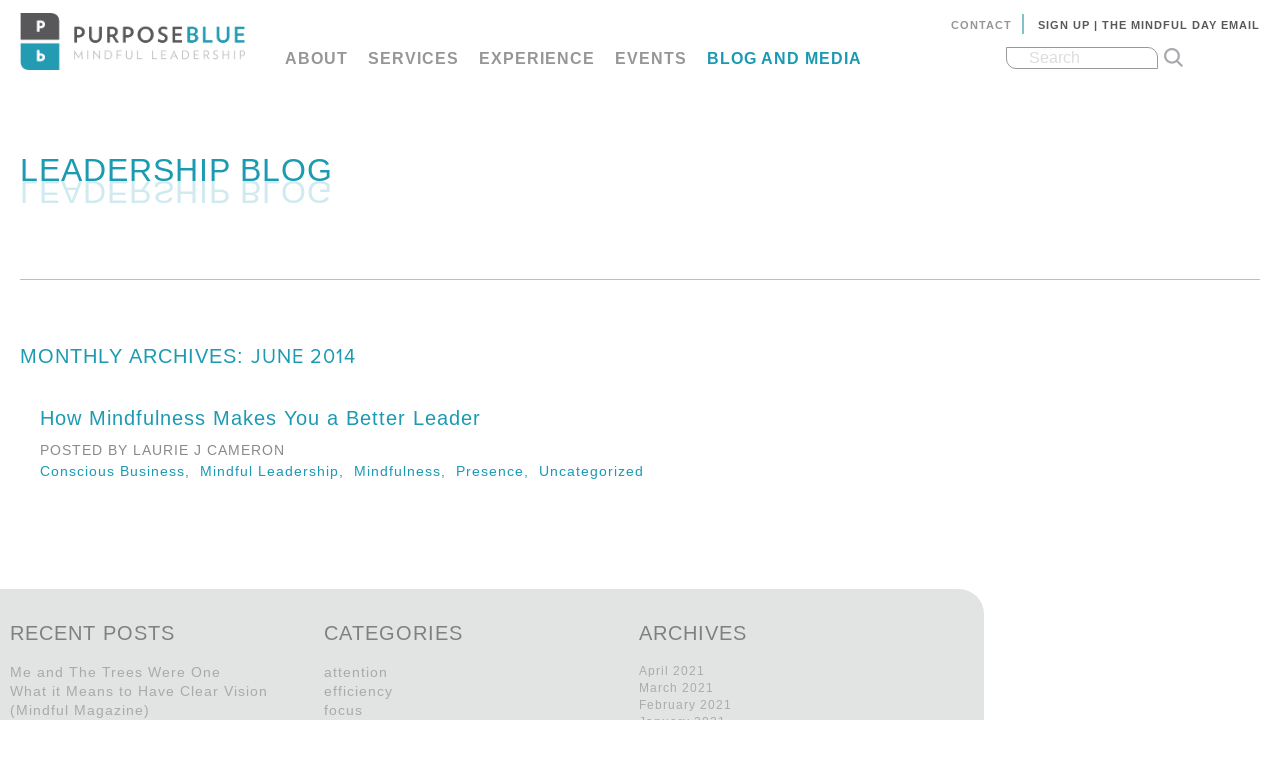

--- FILE ---
content_type: text/html; charset=UTF-8
request_url: https://purposeblue.com/2014/06/
body_size: 9449
content:
<!DOCTYPE html>

<!--[if lt IE 7]>      <html class="no-js lt-ie9 lt-ie8 lt-ie7"> <![endif]-->

<!--[if IE 7]>         <html class="no-js lt-ie9 lt-ie8"> <![endif]-->

<!--[if IE 8]>         <html class="no-js lt-ie9"> <![endif]-->

<!--[if gt IE 8]><!--> <html class="no-js"> <!--<![endif]-->

    <head>

        <meta charset="utf-8">

        <meta http-equiv="X-UA-Compatible" content="IE=edge,chrome=1">

        <title>PurposeBlue</title>

        <meta name="viewport" content="width=device-width">

		<link rel='stylesheet' href='https://fonts.googleapis.com/css?family=Arimo:400,700'>

		<link rel="shortcut icon" href="https://purposeblue.com/wp-content/themes/purposeblue2/favicon.ico" />

        <link rel="stylesheet" href="https://purposeblue.com/wp-content/themes/purposeblue2/css/normalize.css">

        <link rel="stylesheet" href="https://purposeblue.com/wp-content/themes/purposeblue2/js/featherlight.min.css">

        <link rel="stylesheet" href="https://purposeblue.com/wp-content/themes/purposeblue2/css/main.css">
		
		<!-- Google Tag Manager -->
<script>(function(w,d,s,l,i){w[l]=w[l]||[];w[l].push({'gtm.start':
new Date().getTime(),event:'gtm.js'});var f=d.getElementsByTagName(s)[0],
j=d.createElement(s),dl=l!='dataLayer'?'&l='+l:'';j.async=true;j.src=
'https://www.googletagmanager.com/gtm.js?id='+i+dl;f.parentNode.insertBefore(j,f);
})(window,document,'script','dataLayer','GTM-KCBGK2B');</script>
<!-- End Google Tag Manager -->


		<script type="text/javascript" src="//use.typekit.net/nvc6jyy.js"></script>

		<script type="text/javascript">try{Typekit.load();}catch(e){}</script>

		<!--[if IE]>

			<link rel="stylesheet" type="text/css" href="https://purposeblue.com/wp-content/themes/purposeblue2/css/mainIE.css" />

		<![endif]-->

        <script src="https://purposeblue.com/wp-content/themes/purposeblue2/js/vendor/modernizr-2.6.2.min.js"></script>

	<meta name='robots' content='max-image-preview:large' />

	<!-- This site is optimized with the Yoast SEO plugin v15.4 - https://yoast.com/wordpress/plugins/seo/ -->
	<meta name="robots" content="noindex, follow" />
	<meta property="og:locale" content="en_US" />
	<meta property="og:type" content="website" />
	<meta property="og:title" content="June 2014 - PurposeBlue" />
	<meta property="og:url" content="https://purposeblue.com/2014/06/" />
	<meta property="og:site_name" content="PurposeBlue" />
	<meta name="twitter:card" content="summary_large_image" />
	<script type="application/ld+json" class="yoast-schema-graph">{"@context":"https://schema.org","@graph":[{"@type":"Organization","@id":"https://purposeblue.com/#organization","name":"PurposeBlue","url":"https://purposeblue.com/","sameAs":[],"logo":{"@type":"ImageObject","@id":"https://purposeblue.com/#logo","inLanguage":"en-US","url":"https://purposeblue.com/wp-content/uploads/2018/02/purpose-blue-on-white-small.jpg","width":512,"height":136,"caption":"PurposeBlue"},"image":{"@id":"https://purposeblue.com/#logo"}},{"@type":"WebSite","@id":"https://purposeblue.com/#website","url":"https://purposeblue.com/","name":"PurposeBlue","description":"","publisher":{"@id":"https://purposeblue.com/#organization"},"potentialAction":[{"@type":"SearchAction","target":"https://purposeblue.com/?s={search_term_string}","query-input":"required name=search_term_string"}],"inLanguage":"en-US"},{"@type":"CollectionPage","@id":"https://purposeblue.com/2014/06/#webpage","url":"https://purposeblue.com/2014/06/","name":"June 2014 - PurposeBlue","isPartOf":{"@id":"https://purposeblue.com/#website"},"inLanguage":"en-US","potentialAction":[{"@type":"ReadAction","target":["https://purposeblue.com/2014/06/"]}]}]}</script>
	<!-- / Yoast SEO plugin. -->


<link rel='dns-prefetch' href='//s.w.org' />
<script type="text/javascript">
window._wpemojiSettings = {"baseUrl":"https:\/\/s.w.org\/images\/core\/emoji\/14.0.0\/72x72\/","ext":".png","svgUrl":"https:\/\/s.w.org\/images\/core\/emoji\/14.0.0\/svg\/","svgExt":".svg","source":{"concatemoji":"https:\/\/purposeblue.com\/wp-includes\/js\/wp-emoji-release.min.js?ver=6.0.11"}};
/*! This file is auto-generated */
!function(e,a,t){var n,r,o,i=a.createElement("canvas"),p=i.getContext&&i.getContext("2d");function s(e,t){var a=String.fromCharCode,e=(p.clearRect(0,0,i.width,i.height),p.fillText(a.apply(this,e),0,0),i.toDataURL());return p.clearRect(0,0,i.width,i.height),p.fillText(a.apply(this,t),0,0),e===i.toDataURL()}function c(e){var t=a.createElement("script");t.src=e,t.defer=t.type="text/javascript",a.getElementsByTagName("head")[0].appendChild(t)}for(o=Array("flag","emoji"),t.supports={everything:!0,everythingExceptFlag:!0},r=0;r<o.length;r++)t.supports[o[r]]=function(e){if(!p||!p.fillText)return!1;switch(p.textBaseline="top",p.font="600 32px Arial",e){case"flag":return s([127987,65039,8205,9895,65039],[127987,65039,8203,9895,65039])?!1:!s([55356,56826,55356,56819],[55356,56826,8203,55356,56819])&&!s([55356,57332,56128,56423,56128,56418,56128,56421,56128,56430,56128,56423,56128,56447],[55356,57332,8203,56128,56423,8203,56128,56418,8203,56128,56421,8203,56128,56430,8203,56128,56423,8203,56128,56447]);case"emoji":return!s([129777,127995,8205,129778,127999],[129777,127995,8203,129778,127999])}return!1}(o[r]),t.supports.everything=t.supports.everything&&t.supports[o[r]],"flag"!==o[r]&&(t.supports.everythingExceptFlag=t.supports.everythingExceptFlag&&t.supports[o[r]]);t.supports.everythingExceptFlag=t.supports.everythingExceptFlag&&!t.supports.flag,t.DOMReady=!1,t.readyCallback=function(){t.DOMReady=!0},t.supports.everything||(n=function(){t.readyCallback()},a.addEventListener?(a.addEventListener("DOMContentLoaded",n,!1),e.addEventListener("load",n,!1)):(e.attachEvent("onload",n),a.attachEvent("onreadystatechange",function(){"complete"===a.readyState&&t.readyCallback()})),(e=t.source||{}).concatemoji?c(e.concatemoji):e.wpemoji&&e.twemoji&&(c(e.twemoji),c(e.wpemoji)))}(window,document,window._wpemojiSettings);
</script>
<style type="text/css">
img.wp-smiley,
img.emoji {
	display: inline !important;
	border: none !important;
	box-shadow: none !important;
	height: 1em !important;
	width: 1em !important;
	margin: 0 0.07em !important;
	vertical-align: -0.1em !important;
	background: none !important;
	padding: 0 !important;
}
</style>
	<link rel='stylesheet' id='flick-css'  href='https://purposeblue.com/wp-content/plugins/mailchimp/css/flick/flick.css?ver=6.0.11' type='text/css' media='all' />
<link rel='stylesheet' id='mailchimpSF_main_css-css'  href='https://purposeblue.com/?mcsf_action=main_css&#038;ver=6.0.11' type='text/css' media='all' />
<!--[if IE]>
<link rel='stylesheet' id='mailchimpSF_ie_css-css'  href='https://purposeblue.com/wp-content/plugins/mailchimp/css/ie.css?ver=6.0.11' type='text/css' media='all' />
<![endif]-->
<link rel='stylesheet' id='wp-block-library-css'  href='https://purposeblue.com/wp-includes/css/dist/block-library/style.min.css?ver=6.0.11' type='text/css' media='all' />
<style id='global-styles-inline-css' type='text/css'>
body{--wp--preset--color--black: #000000;--wp--preset--color--cyan-bluish-gray: #abb8c3;--wp--preset--color--white: #ffffff;--wp--preset--color--pale-pink: #f78da7;--wp--preset--color--vivid-red: #cf2e2e;--wp--preset--color--luminous-vivid-orange: #ff6900;--wp--preset--color--luminous-vivid-amber: #fcb900;--wp--preset--color--light-green-cyan: #7bdcb5;--wp--preset--color--vivid-green-cyan: #00d084;--wp--preset--color--pale-cyan-blue: #8ed1fc;--wp--preset--color--vivid-cyan-blue: #0693e3;--wp--preset--color--vivid-purple: #9b51e0;--wp--preset--gradient--vivid-cyan-blue-to-vivid-purple: linear-gradient(135deg,rgba(6,147,227,1) 0%,rgb(155,81,224) 100%);--wp--preset--gradient--light-green-cyan-to-vivid-green-cyan: linear-gradient(135deg,rgb(122,220,180) 0%,rgb(0,208,130) 100%);--wp--preset--gradient--luminous-vivid-amber-to-luminous-vivid-orange: linear-gradient(135deg,rgba(252,185,0,1) 0%,rgba(255,105,0,1) 100%);--wp--preset--gradient--luminous-vivid-orange-to-vivid-red: linear-gradient(135deg,rgba(255,105,0,1) 0%,rgb(207,46,46) 100%);--wp--preset--gradient--very-light-gray-to-cyan-bluish-gray: linear-gradient(135deg,rgb(238,238,238) 0%,rgb(169,184,195) 100%);--wp--preset--gradient--cool-to-warm-spectrum: linear-gradient(135deg,rgb(74,234,220) 0%,rgb(151,120,209) 20%,rgb(207,42,186) 40%,rgb(238,44,130) 60%,rgb(251,105,98) 80%,rgb(254,248,76) 100%);--wp--preset--gradient--blush-light-purple: linear-gradient(135deg,rgb(255,206,236) 0%,rgb(152,150,240) 100%);--wp--preset--gradient--blush-bordeaux: linear-gradient(135deg,rgb(254,205,165) 0%,rgb(254,45,45) 50%,rgb(107,0,62) 100%);--wp--preset--gradient--luminous-dusk: linear-gradient(135deg,rgb(255,203,112) 0%,rgb(199,81,192) 50%,rgb(65,88,208) 100%);--wp--preset--gradient--pale-ocean: linear-gradient(135deg,rgb(255,245,203) 0%,rgb(182,227,212) 50%,rgb(51,167,181) 100%);--wp--preset--gradient--electric-grass: linear-gradient(135deg,rgb(202,248,128) 0%,rgb(113,206,126) 100%);--wp--preset--gradient--midnight: linear-gradient(135deg,rgb(2,3,129) 0%,rgb(40,116,252) 100%);--wp--preset--duotone--dark-grayscale: url('#wp-duotone-dark-grayscale');--wp--preset--duotone--grayscale: url('#wp-duotone-grayscale');--wp--preset--duotone--purple-yellow: url('#wp-duotone-purple-yellow');--wp--preset--duotone--blue-red: url('#wp-duotone-blue-red');--wp--preset--duotone--midnight: url('#wp-duotone-midnight');--wp--preset--duotone--magenta-yellow: url('#wp-duotone-magenta-yellow');--wp--preset--duotone--purple-green: url('#wp-duotone-purple-green');--wp--preset--duotone--blue-orange: url('#wp-duotone-blue-orange');--wp--preset--font-size--small: 13px;--wp--preset--font-size--medium: 20px;--wp--preset--font-size--large: 36px;--wp--preset--font-size--x-large: 42px;}.has-black-color{color: var(--wp--preset--color--black) !important;}.has-cyan-bluish-gray-color{color: var(--wp--preset--color--cyan-bluish-gray) !important;}.has-white-color{color: var(--wp--preset--color--white) !important;}.has-pale-pink-color{color: var(--wp--preset--color--pale-pink) !important;}.has-vivid-red-color{color: var(--wp--preset--color--vivid-red) !important;}.has-luminous-vivid-orange-color{color: var(--wp--preset--color--luminous-vivid-orange) !important;}.has-luminous-vivid-amber-color{color: var(--wp--preset--color--luminous-vivid-amber) !important;}.has-light-green-cyan-color{color: var(--wp--preset--color--light-green-cyan) !important;}.has-vivid-green-cyan-color{color: var(--wp--preset--color--vivid-green-cyan) !important;}.has-pale-cyan-blue-color{color: var(--wp--preset--color--pale-cyan-blue) !important;}.has-vivid-cyan-blue-color{color: var(--wp--preset--color--vivid-cyan-blue) !important;}.has-vivid-purple-color{color: var(--wp--preset--color--vivid-purple) !important;}.has-black-background-color{background-color: var(--wp--preset--color--black) !important;}.has-cyan-bluish-gray-background-color{background-color: var(--wp--preset--color--cyan-bluish-gray) !important;}.has-white-background-color{background-color: var(--wp--preset--color--white) !important;}.has-pale-pink-background-color{background-color: var(--wp--preset--color--pale-pink) !important;}.has-vivid-red-background-color{background-color: var(--wp--preset--color--vivid-red) !important;}.has-luminous-vivid-orange-background-color{background-color: var(--wp--preset--color--luminous-vivid-orange) !important;}.has-luminous-vivid-amber-background-color{background-color: var(--wp--preset--color--luminous-vivid-amber) !important;}.has-light-green-cyan-background-color{background-color: var(--wp--preset--color--light-green-cyan) !important;}.has-vivid-green-cyan-background-color{background-color: var(--wp--preset--color--vivid-green-cyan) !important;}.has-pale-cyan-blue-background-color{background-color: var(--wp--preset--color--pale-cyan-blue) !important;}.has-vivid-cyan-blue-background-color{background-color: var(--wp--preset--color--vivid-cyan-blue) !important;}.has-vivid-purple-background-color{background-color: var(--wp--preset--color--vivid-purple) !important;}.has-black-border-color{border-color: var(--wp--preset--color--black) !important;}.has-cyan-bluish-gray-border-color{border-color: var(--wp--preset--color--cyan-bluish-gray) !important;}.has-white-border-color{border-color: var(--wp--preset--color--white) !important;}.has-pale-pink-border-color{border-color: var(--wp--preset--color--pale-pink) !important;}.has-vivid-red-border-color{border-color: var(--wp--preset--color--vivid-red) !important;}.has-luminous-vivid-orange-border-color{border-color: var(--wp--preset--color--luminous-vivid-orange) !important;}.has-luminous-vivid-amber-border-color{border-color: var(--wp--preset--color--luminous-vivid-amber) !important;}.has-light-green-cyan-border-color{border-color: var(--wp--preset--color--light-green-cyan) !important;}.has-vivid-green-cyan-border-color{border-color: var(--wp--preset--color--vivid-green-cyan) !important;}.has-pale-cyan-blue-border-color{border-color: var(--wp--preset--color--pale-cyan-blue) !important;}.has-vivid-cyan-blue-border-color{border-color: var(--wp--preset--color--vivid-cyan-blue) !important;}.has-vivid-purple-border-color{border-color: var(--wp--preset--color--vivid-purple) !important;}.has-vivid-cyan-blue-to-vivid-purple-gradient-background{background: var(--wp--preset--gradient--vivid-cyan-blue-to-vivid-purple) !important;}.has-light-green-cyan-to-vivid-green-cyan-gradient-background{background: var(--wp--preset--gradient--light-green-cyan-to-vivid-green-cyan) !important;}.has-luminous-vivid-amber-to-luminous-vivid-orange-gradient-background{background: var(--wp--preset--gradient--luminous-vivid-amber-to-luminous-vivid-orange) !important;}.has-luminous-vivid-orange-to-vivid-red-gradient-background{background: var(--wp--preset--gradient--luminous-vivid-orange-to-vivid-red) !important;}.has-very-light-gray-to-cyan-bluish-gray-gradient-background{background: var(--wp--preset--gradient--very-light-gray-to-cyan-bluish-gray) !important;}.has-cool-to-warm-spectrum-gradient-background{background: var(--wp--preset--gradient--cool-to-warm-spectrum) !important;}.has-blush-light-purple-gradient-background{background: var(--wp--preset--gradient--blush-light-purple) !important;}.has-blush-bordeaux-gradient-background{background: var(--wp--preset--gradient--blush-bordeaux) !important;}.has-luminous-dusk-gradient-background{background: var(--wp--preset--gradient--luminous-dusk) !important;}.has-pale-ocean-gradient-background{background: var(--wp--preset--gradient--pale-ocean) !important;}.has-electric-grass-gradient-background{background: var(--wp--preset--gradient--electric-grass) !important;}.has-midnight-gradient-background{background: var(--wp--preset--gradient--midnight) !important;}.has-small-font-size{font-size: var(--wp--preset--font-size--small) !important;}.has-medium-font-size{font-size: var(--wp--preset--font-size--medium) !important;}.has-large-font-size{font-size: var(--wp--preset--font-size--large) !important;}.has-x-large-font-size{font-size: var(--wp--preset--font-size--x-large) !important;}
</style>
<link rel='stylesheet' id='dp-owl-carousel-pro-styles-css'  href='https://purposeblue.com/wp-content/plugins/dp-owl-carousel-pro/styles/style-dbp.min.css?ver=2.4.8' type='text/css' media='all' />
<link rel='stylesheet' id='divi-builder-style-css'  href='https://purposeblue.com/wp-content/plugins/divi-builder/css/style-static.min.css?ver=4.27.5' type='text/css' media='all' />
<script type='text/javascript' src='https://purposeblue.com/wp-includes/js/jquery/jquery.min.js?ver=3.6.0' id='jquery-core-js'></script>
<script type='text/javascript' src='https://purposeblue.com/wp-includes/js/jquery/jquery-migrate.min.js?ver=3.3.2' id='jquery-migrate-js'></script>
<script type='text/javascript' src='https://purposeblue.com/wp-content/plugins/mailchimp/js/scrollTo.js?ver=1.5.8' id='jquery_scrollto-js'></script>
<script type='text/javascript' src='https://purposeblue.com/wp-includes/js/jquery/jquery.form.min.js?ver=4.3.0' id='jquery-form-js'></script>
<script type='text/javascript' id='mailchimpSF_main_js-js-extra'>
/* <![CDATA[ */
var mailchimpSF = {"ajax_url":"https:\/\/purposeblue.com\/"};
/* ]]> */
</script>
<script type='text/javascript' src='https://purposeblue.com/wp-content/plugins/mailchimp/js/mailchimp.js?ver=1.5.8' id='mailchimpSF_main_js-js'></script>
<script type='text/javascript' src='https://purposeblue.com/wp-includes/js/jquery/ui/core.min.js?ver=1.13.1' id='jquery-ui-core-js'></script>
<script type='text/javascript' src='https://purposeblue.com/wp-content/plugins/mailchimp/js/datepicker.js?ver=6.0.11' id='datepicker-js'></script>
<link rel="https://api.w.org/" href="https://purposeblue.com/wp-json/" /><link rel="EditURI" type="application/rsd+xml" title="RSD" href="https://purposeblue.com/xmlrpc.php?rsd" />
<link rel="wlwmanifest" type="application/wlwmanifest+xml" href="https://purposeblue.com/wp-includes/wlwmanifest.xml" /> 
<meta name="generator" content="WordPress 6.0.11" />
<script type="text/javascript">
        jQuery(function($) {
            $('.date-pick').each(function() {
                var format = $(this).data('format') || 'mm/dd/yyyy';
                format = format.replace(/yyyy/i, 'yy');
                $(this).datepicker({
                    autoFocusNextInput: true,
                    constrainInput: false,
                    changeMonth: true,
                    changeYear: true,
                    beforeShow: function(input, inst) { $('#ui-datepicker-div').addClass('show'); },
                    dateFormat: format.toLowerCase(),
                });
            });
            d = new Date();
            $('.birthdate-pick').each(function() {
                var format = $(this).data('format') || 'mm/dd';
                format = format.replace(/yyyy/i, 'yy');
                $(this).datepicker({
                    autoFocusNextInput: true,
                    constrainInput: false,
                    changeMonth: true,
                    changeYear: false,
                    minDate: new Date(d.getFullYear(), 1-1, 1),
                    maxDate: new Date(d.getFullYear(), 12-1, 31),
                    beforeShow: function(input, inst) { $('#ui-datepicker-div').removeClass('show'); },
                    dateFormat: format.toLowerCase(),
                });

            });

        });
    </script>
<style>

	.et-db #et-boc .et-l #it-hero .et_pb_module p {color: #fff!important;}
	.et-db #et-boc .et-l #it-hero .et_pb_module p {color:#fff!important;font-size:18px!important;}
	.et-db #et-boc .et-l #it-hero #it-heading.et_pb_module p {color:#000!important;font-size:18px!important;}
    .page-id-4394 .entry-title {display:none;}
	.et-db #et-boc .et-l #it-hero #it-heading.et_pb_module h2 {color:#000!important}
	.entry-content {float:none; padding: 0px;}
	.et-db #et-boc .et-l #it-hero .insight-link {background: #1a9bb1;color: white;text-transform: uppercase;letter-spacing: 1px;border-radius: 5px 0 5px 0;padding: 8px 12px;margin: 8px 0;display: inline-block;cursor: pointer;}
	
	#hero.nature-hero {background-image:linear-gradient(to right, rgba(0,0,0,0) 10%,rgba(0,0,0,0.65) 100%), url(https://purposeblue.com/wp-content/uploads/2023/08/pb-nature-hero-bg.webp)!important;padding: 60px 0!important;background-position: center!important;}
	#hero.nature-hero .et_pb_row.et_pb_row_0 {display: flex;align-items: center;}
	#hero.nature-hero .et_pb_image_wrap img.wp-image-5431{border-radius: 80%;border: solid 10px #fff;}
	#orgs-indvs {padding: 60px!important;background: #fff!important;}
	#orgs-indvs #nature-split {width: 100%;max-width: 100%;}
	#orgs-indvs #nature-split h3 {color:#fff!important;padding-bottom:0!important;}
	#orgs-indvs #nature-split p {margin-bottom:40px;}
	div#hero.nature-hero h1 {font-size: 2em!important;}
	div#orgs-indvs + #gm {padding: 0;}
	div#orgs-indvs + #gm .et_pb_row.et_pb_row_2 {max-width:100%!important;}
	
	@media (max-width:980px){
		#orgs-indvs {padding: 30px!important;}
		#orgs-indvs	.et_pb_column {padding:30px 15px!important;}
		.page-id-4998.et-db .entry-content #et-boc .et-l div#hero.nature-hero {margin: 0;padding: 60px 30px!important;width: 100%!important;max-width: 100%;}
		.page-id-4998.et-db #et-boc div#hero + #gm {padding: 60px 0px 60px 0px;}
		.page-id-4998.et-db #et-boc div#hero.nature-hero .et_pb_row.et_pb_row_0 {    flex-direction: column;margin: 0!important;padding: 0!important;max-width: 100%!important;width: 100%!important;}
		#orgs-indvs #nature-split {width: 100%!important;margin: 0;}
		#hero.nature-hero .et_pb_image_wrap img.wp-image-5431 {max-width: 80%;}
		div#hero.nature-hero h1 {font-size: 32px!important;}
		div#orgs-indvs + #gm {padding: 0!important;}
		}
	
		/* Live Homepage Nature Hero */
		@media (max-width:980px){
		.page-id-2218.et-db .entry-content #et-boc .et-l div#hero.nature-hero {margin: 0;padding: 60px 30px!important;width: 100%!important;max-width: 100%;}
		.page-id-2218.et-db #et-boc div#hero + #gm {padding: 60px 0px 60px 0px;}
		.page-id-2218.et-db #et-boc div#hero.nature-hero .et_pb_row.et_pb_row_0 {    flex-direction: column;margin: 0!important;padding: 0!important;max-width: 100%!important;width: 100%!important;}
	}
	.event h2 {font-weight:500;font-size:1.2em;margin:0 0 10px 0;}
	#about-text .event h4 {color: #1a9cb1;font-size:22px;font-weight:600;}
</style>

    </head>

    <body >
		<!-- Google Tag Manager (noscript) -->
<noscript><iframe src="https://www.googletagmanager.com/ns.html?id=GTM-KCBGK2B"
height="0" width="0" style="display:none;visibility:hidden"></iframe></noscript>
<!-- End Google Tag Manager (noscript) -->
			

        <!--[if lt IE 7]>

            <p class="chromeframe">You are using an <strong>outdated</strong> browser. Please <a href="http://browsehappy.com/">upgrade your browser</a> or <a href="http://www.google.com/chromeframe/?redirect=true">activate Google Chrome Frame</a> to improve your experience.</p>

        <![endif]-->



        <!-- Add your site or application content here -->

<div class="page-wrap">

      <div class="page-wrapper">

 		<nav>

		<div id="logo-wrap">

			<a href="https://purposeblue.com">

			<img src="https://purposeblue.com/wp-content/themes/purposeblue2/img/purposeblue_logo.png">

			</a>

		</div>



		<div id="links-wrapper">

			<div id="main-nav-wrapper">

				<ul id="main-nav">

					<li ><a href="https://purposeblue.com/about/">About</a>

						<ul class="sub-nav">

							<li><a href="https://purposeblue.com/team/">Our Team</a></li>

							<li><a href="https://purposeblue.com/what-we-believe/">What We Believe</a></li>

						</ul>

					</li>

					<li ><a href="https://purposeblue.com/services/">Services</a>

						<ul class="sub-nav">

							<li><a href="https://purposeblue.com/coaching/">Coaching</a></li>

							<li><a href="https://purposeblue.com/mindfulness/">Mindfulness</a></li>

							<li><a href="https://purposeblue.com/programs/">Programs</a></li>

							<li><a href="https://purposeblue.com/speaking/">Speaking</a></li>

						</ul>

					</li>

					<li ><a href="https://purposeblue.com/experience/">Experience</a></li>

					<li><a href="https://purposeblue.com/events/">Events</a></li>

					<li class='active'><a href="https://purposeblue.com/blog-main/">Blog and Media</a></li>

					<li class="mobile"><a href="https://purposeblue.com/contact/">Contact</a></li>

					<li class="mobile"><a href="https://purposeblue.com/blue-news/">Blue News</a></li>

					<li class="only-search with-image mobile">

					<form role="search" method="get" id="searchform" action="https://purposeblue.com/">
    <div id="searchwrap">
        <input type="text" value="   Search" name="s" id="s" onfocus="if (this.value == '   Search') {this.value = '';}" onblur="if (this.value == '') {this.value = '   Search';}"/>
        <button type="submit" id="searchsubmit"><img src="https://purposeblue.com/wp-content/themes/purposeblue2/img/magnifying_glass_sm.png"/></button>
    </div>
</form>
					</li>

				</ul>

			</div>

		</div>

		<!--<div class="retreat-note">
			<p>Spring 2021 Virtual Mindfulness Retreat</p>
			<a class="et_pb_button" href="https://www.eventbrite.com/e/the-art-and-science-of-being-fully-alive-tickets-136041771601?utm-medium=discovery&utm-campaign=social&utm-content=attendeeshare&aff=escb&utm-source=cp&utm-term=listing">Register Here</a>
		</div>-->


		<div id="super-wrapper">

			<ul id="super">

				<li><a href="https://purposeblue.com/contact/">Contact</a></li>

				<li><a href="https://purposeblue.com/blue-news/"><span id="super-news">Sign Up | The Mindful Day Email</span></a></li>

				<li class="only-search with-image">

				<form role="search" method="get" id="searchform" action="https://purposeblue.com/">
    <div id="searchwrap">
        <input type="text" value="   Search" name="s" id="s" onfocus="if (this.value == '   Search') {this.value = '';}" onblur="if (this.value == '') {this.value = '   Search';}"/>
        <button type="submit" id="searchsubmit"><img src="https://purposeblue.com/wp-content/themes/purposeblue2/img/magnifying_glass_sm.png"/></button>
    </div>
</form>
				</li>

			</ul>

		</div>

		<a href="#" class="menu-toggle">

			<svg version="1.1" id="svg" xmlns="http://www.w3.org/2000/svg" width="32px" height="24px" viewBox="0 0 32 24" xml:space="preserve">

				<rect x="0" y="0" width="32" height="4"/>

				<rect x="0" y="10" width="32" height="4"/>

				<rect x="0" y="20" width="32" height="4"/>

			</svg>

		</a>

		</nav>

		</div><!--end page-wrapper-->

<div class="page-wrapper">

					<header class="archive-header">
				<div id="reflected-header" class="header-arch">
					<h1 class="reflected-blog-1">Leadership Blog</h1>
				</div>
			</header><!-- .archive-header -->
		<div id="arch-top">		
			<h1 class="archive-title">Monthly Archives: <span>June 2014</span></h1>
		</div>	

			
		
	
	<div class="blog-wrapper">
		<section>
			<article id="post-440" class="post-440 post type-post status-publish format-standard has-post-thumbnail hentry category-conscious-business category-conscious-leadership category-mindfulness-2 category-presence category-uncategorized tag-effectiveness tag-mindful-leadership tag-mindfulness tag-neuroscience">
					</article>
								
					<article class="blog-post-3">
						
													<div class="blog-excerpt-post">	
														<hgroup>
																		<h1 class="entry-title">
											<a href="https://purposeblue.com/how-mindfulness-makes-you-a-better-leader/" title="Permalink to How Mindfulness Makes You a Better Leader" rel="bookmark">How Mindfulness Makes You a Better Leader</a>
										</h1>
										<h3>Posted by Laurie J Cameron</h3>
																<div class="tags">
									<a href="https://purposeblue.com/category/conscious-business/" title="View all posts in Conscious Business">Conscious Business,&nbsp; </a><a href="https://purposeblue.com/category/conscious-leadership/" title="View all posts in Mindful Leadership">Mindful Leadership,&nbsp; </a><a href="https://purposeblue.com/category/mindfulness-2/" title="View all posts in Mindfulness">Mindfulness,&nbsp; </a><a href="https://purposeblue.com/category/presence/" title="View all posts in Presence">Presence,&nbsp; </a><a href="https://purposeblue.com/category/uncategorized/" title="View all posts in Uncategorized">Uncategorized</a>									</span>
									</hrgroup>
									</div>
									
									
									
																	</div>	
							</article>
					
										
				</section>
			</div>
													
			
	

				
		
		<footer class="entry-meta">
			<!---->
					</footer><!-- .entry-meta -->
	</article>
			

				<section id="blog-right-arch">
			<div class="sidebar-list-2">
				<h1>recent posts</h1>
				<ul>
									<a href="https://purposeblue.com/me-and-the-trees-were-one/"><li>Me and The Trees Were One</li></a>
										<a href="https://purposeblue.com/what-it-means-to-have-clear-vision-mindful-magazine/"><li>What it Means to Have Clear Vision (Mindful Magazine)</li></a>
										<a href="https://purposeblue.com/podcast-how-to-make-better-decisions-greater-good-science-center/"><li>Podcast: How to Make Better Decisions (Greater Good Science Center)</li></a>
										<a href="https://purposeblue.com/how-being-in-nature-can-spur-personal-growth-greater-good-science-center-2/"><li>How Being in Nature Can Spur Personal Growth (Greater Good Science Center)</li></a>
										<a href="https://purposeblue.com/what-super-productive-people-do-differently-harvard-business-review/"><li>What Super Productive People Do Differently (Harvard Business Review)</li></a>
									</ul>
			</div>	
			<div class="sidebar-list-2">
				<h1>categories</h1>
				<ul>
										<a href="https://purposeblue.com/tag/attention/"><li>attention</li></a><a href="https://purposeblue.com/tag/efficiency/"><li>efficiency</li></a><a href="https://purposeblue.com/tag/focus/"><li>focus</li></a><a href="https://purposeblue.com/tag/habits/"><li>habits</li></a><a href="https://purposeblue.com/tag/mindful/"><li>mindful</li></a><a href="https://purposeblue.com/tag/productivity/"><li>productivity</li></a><a href="https://purposeblue.com/tag/work-smart/"><li>work smart</li></a>				</ul>
			</div>
			<div class="sidebar-list-2">
				<h1>archives</h1>
			<ul>	<li><a href='https://purposeblue.com/2021/04/'>April 2021</a></li>
	<li><a href='https://purposeblue.com/2021/03/'>March 2021</a></li>
	<li><a href='https://purposeblue.com/2021/02/'>February 2021</a></li>
	<li><a href='https://purposeblue.com/2021/01/'>January 2021</a></li>
	<li><a href='https://purposeblue.com/2020/12/'>December 2020</a></li>
	<li><a href='https://purposeblue.com/2020/11/'>November 2020</a></li>
	<li><a href='https://purposeblue.com/2020/04/'>April 2020</a></li>
	<li><a href='https://purposeblue.com/2020/03/'>March 2020</a></li>
	<li><a href='https://purposeblue.com/2020/02/'>February 2020</a></li>
	<li><a href='https://purposeblue.com/2020/01/'>January 2020</a></li>
	<li><a href='https://purposeblue.com/2019/12/'>December 2019</a></li>
	<li><a href='https://purposeblue.com/2019/11/'>November 2019</a></li>
	<li><a href='https://purposeblue.com/2019/10/'>October 2019</a></li>
	<li><a href='https://purposeblue.com/2019/07/'>July 2019</a></li>
	<li><a href='https://purposeblue.com/2019/05/'>May 2019</a></li>
	<li><a href='https://purposeblue.com/2019/04/'>April 2019</a></li>
	<li><a href='https://purposeblue.com/2019/02/'>February 2019</a></li>
	<li><a href='https://purposeblue.com/2018/12/'>December 2018</a></li>
	<li><a href='https://purposeblue.com/2018/11/'>November 2018</a></li>
	<li><a href='https://purposeblue.com/2018/08/'>August 2018</a></li>
	<li><a href='https://purposeblue.com/2018/07/'>July 2018</a></li>
	<li><a href='https://purposeblue.com/2018/06/'>June 2018</a></li>
	<li><a href='https://purposeblue.com/2018/05/'>May 2018</a></li>
	<li><a href='https://purposeblue.com/2018/04/'>April 2018</a></li>
	<li><a href='https://purposeblue.com/2018/03/'>March 2018</a></li>
	<li><a href='https://purposeblue.com/2018/02/'>February 2018</a></li>
	<li><a href='https://purposeblue.com/2018/01/'>January 2018</a></li>
	<li><a href='https://purposeblue.com/2017/12/'>December 2017</a></li>
	<li><a href='https://purposeblue.com/2017/11/'>November 2017</a></li>
	<li><a href='https://purposeblue.com/2017/09/'>September 2017</a></li>
	<li><a href='https://purposeblue.com/2017/06/'>June 2017</a></li>
	<li><a href='https://purposeblue.com/2017/05/'>May 2017</a></li>
	<li><a href='https://purposeblue.com/2017/02/'>February 2017</a></li>
	<li><a href='https://purposeblue.com/2016/12/'>December 2016</a></li>
	<li><a href='https://purposeblue.com/2016/03/'>March 2016</a></li>
	<li><a href='https://purposeblue.com/2016/02/'>February 2016</a></li>
	<li><a href='https://purposeblue.com/2015/02/'>February 2015</a></li>
	<li><a href='https://purposeblue.com/2014/11/'>November 2014</a></li>
	<li><a href='https://purposeblue.com/2014/06/' aria-current="page">June 2014</a></li>
	<li><a href='https://purposeblue.com/2014/01/'>January 2014</a></li>
	<li><a href='https://purposeblue.com/2013/03/'>March 2013</a></li>
	<li><a href='https://purposeblue.com/2013/02/'>February 2013</a></li>
	<li><a href='https://purposeblue.com/2013/01/'>January 2013</a></li>
</ul>			</div>
		</section>


</div>	

    	</div><!--page-wrap end *sticky footer*-->		

		

      <!--<div class="subscribe-footer">
  <a data-featherlight=".embed-signup-foot">Join Our Community</a>
  <div style="display: none">
    <div id="mc_embed_signup" class="embed-signup-foot">
      <div class='signup-lightbox'>
        <form action="https://purposeblue.us3.list-manage.com/subscribe/post?u=3772002908542e34a387d2c23&amp;id=a14f72ea67" method="post" id="mc-embedded-subscribe-form" name="mc-embedded-subscribe-form" class="validate" target="_blank" novalidate>
          <h3>Subscribe to PurposeBlue News</h3>
          <p style="color:#a7a7a7;font-size:.875em;font-weight:100;">Join our community now and receive mindful tips, insight, and updates on PurposeBlue from CEO and Founder, Laurie Cameron. We will get you started on finding more focus, calm and joy in your life with three guided meditations from Laurie - Body Scan, Take in the Good, and Focused Attention. Can't wait for you to join our conversation.</p>
          <div class="indicates-required"><span class="asterisk"></span></div>
          <div class="mc-field-group">
            <label for="mce-FNAME">Full Name </label>
            <input type="text" value="" name="FNAME" class="form-text" id="mce-FNAME">
          </div>
          <div class="mc-field-group">
            <label for="mce-EMAIL">Email Address  <span class="asterisk">*</span>
            </label>
            <input type="email" value="" name="EMAIL" class="required email form-text" id="mce-EMAIL">
          </div>
          <div id="mce-responses" class="clear">
            <div class="response" id="mce-error-response" style="display:none"></div>
            <div class="response" id="mce-success-response" style="display:none"></div>
          </div>   
          <div style="position: absolute; left: -5000px;"><input type="text" name="b_3772002908542e34a387d2c23_a14f72ea67" value=""></div>
          <div class="clear"><input type="submit" class="contact-button-3" value="Submit" name="subscribe" id="mc-embedded-subscribe" class="button"></div>
        </form>
      </div>
    </div>
  </div>
</div>
-->
      			<footer class="site-footer">

      				
      					<div class="page-wrapper">
		<div class="foot-row">
			<div class="foot-4col">
				<ul class="">
					<li><a href="https://purposeblue.com/services/">Services</a></li>
					<li><a href="https://purposeblue.com/coaching/">Coaching</a></li>
					<li><a href="https://purposeblue.com/mindfulness/">Mindfulness</a></li>
					<li><a href="https://purposeblue.com/programs/">Programs</a></li>
					<li><a href="https://purposeblue.com/speaking/">Speaking</a></li>
					<li><a href="https://purposeblue.com/search-inside-yourself/">Search Inside Yourself</a></li>
				</ul>
			</div>
			<div class="foot-4col">
				<ul class="">
					<li><a href="https://purposeblue.com/about/">About</a></li>
					<li><a href="https://purposeblue.com/founder/">Founder</a></li>
					<li><a href="https://purposeblue.com/experience/">Experience</a></li>
					<li><a href="https://purposeblue.com/what-we-believe/">What We Believe</a></li>
				</ul>
			</div>
			<div class="foot-4col">
				<ul class="">
					<li><a href="https://purposeblue.com/contact/">Contact</a></li>
					<li><a href="https://purposeblue.com/blue-news/">Blue News</a></li>
					<li><a href="https://purposeblue.com/events/">Events</a></li>
					<li><a href="https://purposeblue.com/blog-main/">Blog</a></li>
				</ul>
			</div>
			<div class="foot-4col foot-socials">
				<a href="https://www.linkedin.com/in/lauriejcameron/recent-activity/"><i class="fab fa-linkedin-in p-blue fa-2x"></i></a>
				<a href="https://www.instagram.com/lauriejcameron/"><i class="fab fa-instagram p-blue fa-2x"></i></a>
				<a href="https://www.facebook.com/LaurieCameronAuthor/"><i class="fab fa-facebook-f p-blue fa-2x"></i></a>
				<a href="https://twitter.com/lauriecameron"><i class="fab fa-twitter p-blue fa-2x"></i></a>
			</div>
		</div>
		<div class="foot-row">
			<div class="foot-col">
				<img src="/wp-content/themes/purposeblue2/img/pb-footer.png" width="40" height="58" alt="purpose blue logo">
				<div class="pb-info">
					<p>&copy; 2026 PurposeBlue LLC</p>
					<div class="link-foot-wrap">
						<!--<a href=""><i class="fas fa-mobile"></i></a> /--><a href="mailto:info@purposeblue.com"><i class="fas fa-envelope"></i> info@purposeblue.com</a>
					</div>
					<div class="link-foot-wrap">
						<a href="#">Privacy Policy</a> / <a href="https://purposeblue.com/accessibility-statement/">Accessibility Statement</a>
					</div>
				</div>
				<div class="footer-items clearfix"></div>
			</div>
		</div>
	</div>

				<!--<div class="page-wrapper">

					<div id="footer-nav-wrap">

						<ul id="footer-nav">	

							<li><a href="/about">About</a>

								<ul class="">

									<li><a href="/founder">Founder</a></li>

									<li><a href="/what-we-believe">What We Believe</a></li>

									<li><a href="/events">Events</a></li>

								</ul>	

							</li>

							<li><a href="/services">Services</a>

								<ul class="">

									<li><a href="/coaching">Coaching</a></li>

									<li><a href="/mindfulness">Mindfulness</a></li>

									<li><a href="/programs">Programs</a></li>

									<li><a href="/speaking">Speaking</a></li>

<li><a href="/search-inside-yourself">Search Inside Yourself</a></li>

								</ul>

							</li>

							<li><a href="/experience">Experience</a></li>

							<li><a href="/blog-main">Blog</a></li>

							<li><a href="/contact">Contact</a></li>

							<li><a href="/blue-news">Blue News</a></li>

							<li>

							
							</li>

						</ul>

					</div>	

					<div id="left-footer">

						<span>&copy; Copyright  PurposeBlue LLC</span>

					</div>

					<div id="right-footer">

						<div>

							<span>301.377.9663</span>

							<span><a href="mailto:info@purposeblue.com">info@purposeblue.com</a></span>

							<span><a href="http://ministersofdesign.com/" target="_blank"><img src="/img/mod.png"></a></span>

						</div>	

					</div>		

				</div>--><!--end page-wrapper-->	



			</footer>	

        <script src="//ajax.googleapis.com/ajax/libs/jquery/1.9.0/jquery.min.js"></script>

        <script>window.jQuery || document.write('<script src="js/vendor/jquery-1.9.0.min.js"><\/script>')</script>

        <script src="https://purposeblue.com/wp-content/themes/purposeblue2/js/plugins.js"></script>

        <script src="https://purposeblue.com/wp-content/themes/purposeblue2/js/main.js"></script>

        <script src="https://purposeblue.com/wp-content/themes/purposeblue2/js/featherlight.min.js"></script>



        <!-- Google Analytics: change UA-XXXXX-X to be your site's ID. -->

		<script src="https://kit.fontawesome.com/c6169c453b.js" crossorigin="anonymous"></script>

		<script type='text/javascript' src='https://purposeblue.com/wp-content/plugins/divi-builder/includes/builder/feature/dynamic-assets/assets/js/jquery.fitvids.js?ver=4.27.5' id='fitvids-js'></script>
<script type='text/javascript' src='https://purposeblue.com/wp-includes/js/comment-reply.min.js?ver=6.0.11' id='comment-reply-js'></script>
<script type='text/javascript' id='divi-builder-custom-script-js-extra'>
/* <![CDATA[ */
var et_builder_utils_params = {"condition":{"diviTheme":false,"extraTheme":false},"scrollLocations":["app","top"],"builderScrollLocations":{"desktop":"app","tablet":"app","phone":"app"},"onloadScrollLocation":"app","builderType":"fe"};
var et_frontend_scripts = {"builderCssContainerPrefix":"#et-boc","builderCssLayoutPrefix":"#et-boc .et-l"};
var et_pb_custom = {"ajaxurl":"https:\/\/purposeblue.com\/wp-admin\/admin-ajax.php","images_uri":"https:\/\/purposeblue.com\/wp-content\/themes\/purposeblue2\/images","builder_images_uri":"https:\/\/purposeblue.com\/wp-content\/plugins\/divi-builder\/includes\/builder\/images","et_frontend_nonce":"8a7ca3d1d5","subscription_failed":"Please, check the fields below to make sure you entered the correct information.","et_ab_log_nonce":"03c423c66e","fill_message":"Please, fill in the following fields:","contact_error_message":"Please, fix the following errors:","invalid":"Invalid email","captcha":"Captcha","prev":"Prev","previous":"Previous","next":"Next","wrong_captcha":"You entered the wrong number in captcha.","wrong_checkbox":"Checkbox","ignore_waypoints":"no","is_divi_theme_used":"","widget_search_selector":".widget_search","ab_tests":[],"is_ab_testing_active":"","page_id":"440","unique_test_id":"","ab_bounce_rate":"5","is_cache_plugin_active":"no","is_shortcode_tracking":"","tinymce_uri":"https:\/\/purposeblue.com\/wp-content\/plugins\/divi-builder\/includes\/builder\/frontend-builder\/assets\/vendors","accent_color":"#7EBEC5","waypoints_options":{"context":[".pum-overlay"]}};
var et_pb_box_shadow_elements = [];
/* ]]> */
</script>
<script type='text/javascript' src='https://purposeblue.com/wp-content/plugins/divi-builder/js/scripts.min.js?ver=4.27.5' id='divi-builder-custom-script-js'></script>
<script type='text/javascript' src='https://purposeblue.com/wp-content/plugins/divi-builder/core/admin/js/common.js?ver=4.27.5' id='et-core-common-js'></script>
		<script>(function(d){var s = d.createElement("script");s.setAttribute("data-account", "Ye2rGoQbZ0");s.setAttribute("src", "https://cdn.userway.org/widget.js");(d.body || d.head).appendChild(s);})(document)</script><noscript>Please ensure Javascript is enabled for purposes of <a href="https://userway.org">website accessibility</a></noscript>
	</body>

</html>



--- FILE ---
content_type: text/css
request_url: https://purposeblue.com/wp-content/themes/purposeblue2/css/main.css
body_size: 14178
content:
/*
 * HTML5 Boilerplate
 *
 * What follows is the result of much research on cross-browser styling.
 * Credit left inline and big thanks to Nicolas Gallagher, Jonathan Neal,
 * Kroc Camen, and the H5BP dev community and team.
 */
/* ==========================================================================
   Base styles: opinionated defaults
   ========================================================================== */
html {
	behavior: url('css3.htc');
	}

html,
button,
input,
select,
textarea {
    color: #222;
}



body {
    font-size: 1em;
    line-height: 1.4;
}

/*
 * Remove text-shadow in selection highlight: h5bp.com/i
 * These selection declarations have to be separate.
 * Customize the background color to match your design.
 */

::-moz-selection {
    background: #b3d4fc;
    text-shadow: none;
}

::selection {
    background: #b3d4fc;
    text-shadow: none;
}

/*
 * A better looking default horizontal rule
 */

hr {
    display: block;
    height: 1px;
    border: 0;
    border-top: 1px solid #ccc;
    margin: 1em 0;
    padding: 0;
}

h4 {
	color:#1a9bb1;
	font-size:20px;
	font-family: "proxima-nova";
	box-sizing: border-box;
	-moz-box-sizing: border-box;
}

h5 {
	color:#1a9bb1;
	font-family: "proxima-nova";
	box-sizing: border-box;
	-moz-box-sizing: border-box;
	font-weight: normal;
	font-size: 1em;
}

h6 {
	color:#1a9bb1;
	font-family: "proxima-nova";
	box-sizing: border-box;
	-moz-box-sizing: border-box;
	font-weight: bold;
	font-size: 1em;
}



/*
 * Remove the gap between images and the bottom of their containers: h5bp.com/i/440
 */

img {
    vertical-align: middle;
}

/*
 * Remove default fieldset styles.
 */

fieldset {
    border: 0;
    margin: 0;
    padding: 0;
}

/*
 * Allow only vertical resizing of textareas.
 */

textarea {
    resize: vertical;
}

/* ==========================================================================
   Chrome Frame prompt
   ========================================================================== */

.chromeframe {
    margin: 0.2em 0;
    background: #ccc;
    color: #000;
    padding: 0.2em 0;
}

/* ==========================================================================
   Ministers of Design's custom styles
   ========================================================================== */

/*sticky footer*/
* {
  margin: 0;
	font-family:"proxima-nova";
box-sizing: border-box;
-moz-box-sizing: border-box;
}
html, body {
  height: 100%;
}
.page-wrap {
  min-height: 100%;
  /* equal to footer height */
  margin-bottom: -70px;
}
.page-wrap:after {
  content: "";
  display: block;
}
/*.site-footer-social, .page-wrap:after {
  height: 70px;
}*/
.site-footer-social {
  background: #e2e3e3;
}

/*sticky end*/



body {
	float:left;
	position:relative;
	width:100%;
}

.page-wrapper {
	float: left;
	position: relative;
	width: 100%;
	margin-top: 1%;
	padding: 0 20px;
}

nav {
	float: left;
	position: relative;
	height: 110px;
	margin-bottom: -1%;
	width: 100%;
	}
nav #logo-wrap {
	float:left;
	position:relative;
}
#logo-wrap img {
	float:left;
	position:relative;
	width:225px;
}
#links-wrapper {
	float:left;
	position:relative;
}

#super-wrapper {
	float: right;
	position: relative;
	height: 20px;
}

#super  {
	float: right;
	position: relative;
	width: 325px;
	margin: 0;
	padding: 0;
	text-align: right;
}

#super li {
	/*float: left;*/
	position: relative;
	display:inline;
	margin-left: 3%;
	text-transform:uppercase;
	font-weight:600;
}

#super li:first-child {
	border-right:2px solid #84bfcd;
	padding-right: 10px;
}

#super li a {
	text-decoration: none;
	color: #969696;
	font-family: "arimo",sans-serif;
	font-style: normal;
	font-weight: 700;
	letter-spacing: 1px;
}

span#blue {
	font-family: "arimo",sans-serif;
	font-style: normal;
	font-weight: 700;
	letter-spacing: 1px;
	color: #1a9bb1;
}

span#super-news {
	color:#58585a;
	font-family: "arimo",sans-serif;
	font-style: normal;
	font-weight: 700;
	letter-spacing: 1px;
}


#main-nav-wrapper {
	float:left;
	position:relative;
	width:100%;
	margin-top: 3%;
}

#main-nav {
	float: right;
	position: relative;
	width: 100%;
	margin-bottom:0%;
}

#super-wrapper {
	float: right;
	position: relative;
	width: 300px;
}

#main-nav > li {
	float: left;
	position: relative;
	text-align:center;
	color:#969696;
	padding-right: 20px;
	/*text-transform:uppercase;*/
}

#main-nav > li:last-child {
padding-right:0px;
}

.screen-reader-text {
	display: none;
}

#main-nav > li a {
text-decoration:none;
	color:#969696;
	font-family: "arimo",sans-serif;
	font-style: normal;
	font-weight: 700;
	letter-spacing: 1px;
	text-transform:uppercase;
}

#main-nav li a:hover {
	color:#1a99b1;
}

#searchform {
	float: left;
	position: relative;
	width: 100%;
	margin-top: 5%;
}

#searchwrap {
	float: left;
	position: relative;
	width: 100%;
}

#s {
	float: left;
	position: relative;
	width: 75%;
}
.error404 #s {
width: 25%;
}

#searchsubmit {
	float: left;
	position: relative;
	border: none;
	background-color: #fff;
}

#searchsubmit img {
	width: 50%;
	float: left;
	position: relative;
	display: inline;
}

#super li input {
	background-color: white;
	font-weight: 100;
	font-color:#a9aaaa;
	color: #a9aaaa;
	border-radius: 0px 10px 0px 10px;
	padding-left: 10px;
	width:60%;
}

#main-nav-wrapper ul li:first-child {

}

#super> li:last-child {
		float: right;
		position: relative;
}

ul.sub-nav {
	position:absolute;
	width:100%;
	border-radius:0px 0px 25px 0px;
	padding: 0;
	margin-top: 0%;
	display:none;
	z-index: 999;
	background-color: #1b9ab2;
	min-width: 120px;
	margin-left: 15%;
}

#main-nav > li:hover ul.sub-nav {
display:block;
}

ul.sub-nav li {
	float: left;
	position: relative;
	width: 100%;
	color:#fff;
	text-transform:none;
	font-size:.75em;;
	margin-bottom: 2%;
	padding-top: 5px;
	padding-bottom: 5px;
	letter-spacing: 2px;
	text-align: left;
	padding-left: 10px;
}

.sub-nav li a {
	color:#fff !important;
	padding-right: 5px;
	font-size: 12px;
}
#super li a {font-size:.7em;}

span#super-news, span#blue {font-size:1em;}

#carousel {
	float:left;
	position:relative;
	width:100%;
	overflow:hidden;
	margin-top: -60px;
}

#hero {
	margin-top: 0px;
}

#hero-wrapper {
	float: left;
	width: 100%;
	position: relative;
}

.active > a {
	color:#1a99b1 !important;
}

.hero {
	float:left;
	width: 100%;
}

.hero img {
	float: left;
	position: relative;
	width: 100%;
}

.hero-text {
	float: right;
	position: absolute;
	width: 35%;
	top: 0;
	margin-left: 60%;
	padding-top:10px;
}

.hero-opacity {
	float: right;
	position: absolute;
	background-color: #10292d;
	opacity: .6;
	width: 60%;
	height: 100%;
	border-radius: 100% 0px 0px 0px;
	right: 0;
}

.hero-text h3 {
	float:left;
	position:relative;
	width:100%;
	color:#fff;
	text-align:center;
	letter-spacing: 2px;
	font-weight: 100;
	line-height: 1.1;
}

.hero-text h1 {
	float:left;
	position:relative;
	width:100%;
	color:#1a9bb1;
	text-align:center;
	font-size: 2em;
	margin-top: 0%;
	margin-bottom:0%;
	text-transform: uppercase;
	letter-spacing: 1px;
	font-weight: 500;
	font-family: "arimo",sans-serif;
	font-style: normal;
	line-height: 1.1;
}

.hero-link {
	float: right;
	position: absolute;
	bottom: 15%;
	right: 5%;
	width:30%;
}

.hero-link a,.hero-text a {
	float: left;
	position: relative;
	width: 100%;
	color: #1a9bb1;
	text-align: center;
	text-decoration:none;
	font-size: 1em;
	margin-top: 0%;
	text-transform: uppercase;
	letter-spacing: 1px;
	font-weight: 500;
	font-family: "arimo",sans-serif;
	font-style: normal;
}

.hero-link a:hover {
	color:#fff;
}
#hero-total-wrap {
	float:left;
	position:relative;
	width:100%;
}

#carousel\20 hero {
	position: relative;
	float: left;
	width:100%;
}

#prev-next {
float: left;
position: absolute;
width: 96%;
top: 50%;
z-index: 999;
margin-left: 2%;
margin-right: 2%;
margin-bottom: 15%;
}

#prev-next-2 {
float: left;
position: absolute;
width: 96%;
z-index: 999;
margin-left: 2%;
margin-right: 2%;
line-height: 1.5em;
margin-top: 2.5%;
}
#prev:hover, #next:hover, #prev-service:hover, #next-service:hover   {
		color: #e9eaed;
}

#prev {
	float:left;
	font-size: 3em;
	text-decoration: none;
	color: #969696;
	border:none;
}
#next {
	float:right;
	font-size: 3em;
	text-decoration: none;
	color: #969696;
}

#prev-service {
	float:left;
	text-decoration: none;
}

#next-service {
	float:right;
	text-decoration: none;
}

#nav {
	float: left;
	position: absolute;
	text-align: center;
	width: 100%;
	z-index: 999;
	bottom: 0;
}

#nav a {
	position:relative;
	text-align:center;
	color:#b5b5b5;
	margin: .5%;
	text-decoration: none;
	font-size:2em;
}

.activeSlide {
	color:#1a9bb1 !important;
}

.cycle-pager {
	position: relative;
	width: 100%;
	float: left;
	z-index: 101;
	text-align: center;
	bottom:33px;
}

.cycle-pager span {
	position: relative;
	font-size: 32px;
	line-height: 100%;
	color: #e2e3e3;
	margin: 0 6px;
	cursor: pointer;
	-webkit-border-radius: 50%;
	   -moz-border-radius: 50%;
			border-radius: 50%;
}

.cycle-pager span.cycle-pager-active {
	color: #1a9bb1;
}

#pager-service {
	bottom: 0 !important;
}

#buckets {
	float: left;
	position: relative;
	width: 100%;
	margin-top: 3%;
	margin-bottom: 3%;
}

#push {
	float: left;
	position: relative;
	width: 100%;
}

.bucket {
	float:left;
	position:relative;
	width: 25%;
	padding: 1%;
	text-align:center;
}

.bucket h1 {
	text-transform:uppercase;
	font-size: 1.5em;
	color:black;
	font-family: "arimo",sans-serif;
	font-style: normal;
	font-weight: 500;
	letter-spacing: 1px;
}

.bucket p {
	color:#a7a7a7;
	font-size:.875em;
	font-weight:100;
	width: 90%;
	margin-left: 5%;
}

.bucket a {
	color:#3abad3;
	text-decoration:none;
	letter-spacing: 1px;
	font-weight: 500;
	font-family: "arimo",sans-serif;
	font-style: normal;
}

#social-header {
	float:left;
	position:relative;
	width:100%;
	background-color:#1c9ab1;
}

#fb-head, #twitter-head {
	float: left;
	position: relative;
	width: 50%;
	text-align:center;
	display:inline;
}

.fb-like-box-container {
	text-align:center;
}
#fb-head h1, #twitter-head h1 {
	color: #e7ebec;
	margin: 1%;
	font-size: 1.25em;
	text-transform: uppercase;
	font-weight: 100;
	font-family: "arimo",sans-serif;
	font-style: normal;
	letter-spacing: 1px;
}

#fb-head h1 {
	border-right:1px solid #e7ebec;
}

#social-wrap {
	float:left;
	position:relative;
	width:100%;
	background-color:#e9eaee;
}

#facebook {
	float:left;
	position:relative;
	margin-left: 2.5%;
	margin-bottom: 2.5%;
	margin-top: 2.5%;
	margin-right:2.5%;
}
.fb-like-box {
	background-color: white;
}

#twitter-widget-0 {
	height:250px;
}

ul#social-links {
	float: left;
	position: relative;
	width: 10%;
	text-align: center;
	list-style-type: none;
	margin: 0%;
	padding: 0%;
	margin-top: 5%;
	margin-left: -.5%;
}

ul#social-links li {
	margin-top: 10%;
	margin-bottom: 10%;
}

ul#social-links li a {
	display: block;
	cursor: pointer;
}

#twitter {
	float: right;
	margin-left: 2.5%;
	margin-bottom: 2.5%;
	margin-top: 2.5%;
	margin-right: 2.5%;
}



footer {
	float:left;
	position:relative;
	width:100%;
	background-color: #e9eaee;
}

#footer-nav-wrap {
	float: left;
	position: relative;
	width: 100%;
}

#footer-nav {
	float: left;
	position: relative;
	width: 100%;
	margin: 0;
}

#footer-nav li {
	float: left;
	display: inline-block;
	width: 14%;
	color: #1a9bb1;
}
#footer-nav li a {
	text-decoration:none;
	color: #1a9bb1;
}

#footer-nav li ul {
	float: left;
	width: 100%;
	list-style: none;
	padding-left: 5px;
	margin: 0;
}

#footer-nav li ul li {
	float: left;
	width:100%;
	display:block;
}

#footer-nav li form {
	margin-top:5%;
}

#footer-nav li input {
border: 1px solid black;
opacity: .4;
background-color: white;
font-weight: 100;
font-color: #a9aaaa;
color: #a9aaaa;
border-radius: 0px 10px 0px 10px;
outline: none;
padding-left: 5px;
}

#footer-nav li form div button {
	display:none;
}
#left-footer, #right-footer {
	position:relative;

}

#left-footer {
	float:left;
padding-top:15px;

}

#right-footer {
	float:right;
padding-top:10px;
}

#right-footer div {
	float:right;
	position:relative;
	width:100%;
}

#left-footer span, #right-footer span, #left-footer span a, #right-footer span a {
	color:#a0a0a0;
	font-size: .875em;
	position:relative;
	text-decoration:none;
}

#right-footer span a {
	font-size:1em;
}

#right-footer span:first-child {
padding-right: 10px;
}

/*clients*/

#reflected-header {
	float:left;
	position:relative;
	width:100%;
	border-top:1px solid #c2bcbc;
		margin-bottom: 25px;

}

#reflected-header h1 {
	text-transform:uppercase;
	color:#1a9bb1;
	margin-top: 2%;
	width:100%;
	float:left;
	position:relative;
	letter-spacing: 1px;
	font-weight: 100;
	font-family: "arimo",sans-serif;
	font-style: normal;
}

#reflected-header-about {
	float:left;
	position:relative;
	width:100%;
	border-top:1px solid #c2bcbc;

}

#reflected-header-about h1 {
	text-transform:uppercase;
	color:#1a9bb1;
	margin-top:5%;
	margin-bottom:5%;
	width:100%;
	float:left;
	position:relative;
	letter-spacing: 1px;
	font-weight: 100;
}

.archive-title {
	text-transform: uppercase;
	color: #1a9bb1;
	width: 45%;
	float: left;
	position: relative;
	letter-spacing: 3px;
	font-size: 1.25em;
	margin-top: 5%;
	letter-spacing: 1px;
	font-weight: 500;
	font-family: "arimo",sans-serif;
	font-style: normal;
}

#reflected-header p {
	color:#938e8b;
	width:100%;
	float:left;
	position:relative;
	margin-bottom:1%;
	font-weight:100;
	padding-right: 20px;
}
/*reflection*/
.reflected-events {
    position: relative;
	float:left;
}

.reflected-events:before, .reflected-events:after {
    display: block;
    position: absolute;
    bottom: -.69em; /* You should change this value to fit your font */
    left: 0;
    right: 0;
}
.reflected-events:before {
    content: 'EVENTS';
    opacity: .2;
    /* This is how the text is flipped vertically */
    -webkit-transform: scaleY(-1);
    -moz-transform: scaleY(-1);
    -o-transform: scaleY(-1);
}

.reflected-clients {
    position: relative;
	float:left;
}

.reflected-clients:before, .reflected-clients:after {
    display: block;
    position: absolute;
    bottom: -.69em; /* You should change this value to fit your font */
    left: 0;
    right: 0;
}
.reflected-clients:before {
    content: 'EXPERIENCE';
    opacity: .2;
    /* This is how the text is flipped vertically */
    -webkit-transform: scaleY(-1);
    -moz-transform: scaleY(-1);
    -o-transform: scaleY(-1);
}
/*.reflected:after {

    background: -webkit-gradient(linear, left top, left center, from(rgba(221,236,239,0)), to(rgb(221,236,239)));
    background: -moz-linear-gradient(top, rgba(221,236,239,0), rgb(221,236,239));

    content: ' ';
    height: 1em;
}*/

#client-logos {
	float: left;
	position: relative;
	width: 100%;
	margin-top: 25px;
	margin-bottom: 25px;
}

div.client {
	float:left;
	position:relative;
	width:33.3%;
	display:inline;
	text-align:center;
	margin-bottom:10%;

	}

div.client-overlay {
	position: fixed;
	top: 25%;
	left: 25%;
	width: 50%;
	background-color: #1a9bb1;
	border-radius: 0px 20px 0px 20px;
	opacity:0;
	transition: opacity .3s ease;
	/* Safari */
	-webkit-transition:opacity .3s ease;
	color:white;
	padding: 15px;
	margin-left: 20px;
	box-shadow: 2px 2px 6px #888888;
	display:none;

}

div.client-overlay span {
	float:right;
	margin:0px;
	cursor:pointer;
}

.client-overlay.active {
	opacity:1;
	z-index: 99;
	display:block;
}

div.client img {
	opacity:.5;
}

.with-color {
opacity:1;
}
div.client:hover .with-color {
	opacity:1;
}

/*end clients*/
/*services*/
/*reflection*/
.reflected-services {
    position: relative;
	float:left;
}

.reflected-services:before, .reflected-services:after {
    display: block;
    position: absolute;
    bottom: -.69em; /* You should change this value to fit your font */
    left: 0;
    right: 0;
}
.reflected-services:before {
    content: 'IMPACTFUL SERVICES';
    opacity: .2;
    /* This is how the text is flipped vertically */
    -webkit-transform: scaleY(-1);
    -moz-transform: scaleY(-1);
    -o-transform: scaleY(-1);
}
/*.reflected:after {

    background: -webkit-gradient(linear, left top, left center, from(rgba(221,236,239,0)), to(rgb(221,236,239)));
    background: -moz-linear-gradient(top, rgba(221,236,239,0), rgb(221,236,239));

    content: ' ';
    height: 1em;
}*/

#halves-container {
	float:left;
	position:relative;
	width:100%;
	margin-left: 25%;
}

.infographic-container {
	float:left;
	position:relative;
	width:100%;
	margin-bottom: 5%;
	padding-right: 5%;

}

.infographic-container img {
	float:left;
	position:relative;
	width:100%;
}

#service-slide-wrapper {
	float:left;
	position:relative;
	width:100%;
	margin-bottom:5%;
}

.service-slide-wrap {
	float:left;
	min-height: 31px;
	width: 100%;
	background-color:#e2e3e3;
}

.service-slide-wrap span {
	float:left;
	position:relative;
	width:100%;
	text-align:center;
	color:#58585a;
	font-weight: 400;
	font-size: 1.5em;
	margin-top:2%;
	margin-bottom:2%;
}

h1#carousel-title {
	float:left;
	position:relative;
	width:100%;
	text-align:center;
	color: #1a99b1;
	text-transform: uppercase;
	font-weight: 100;
}

.halves {
	float:left;
	position:relative;
	width:50%;
}

.halves:nth-child(odd) {
	clear:both;
}

.halves div {
float: left;
position: relative;
width: 100%;
margin-bottom: 3%;
}

.halves div h1, .halves div img {
	float:left;
	position:relative;
	display:inline;
}

.halves div h1 {
	margin-top:0%;
	margin-bottom:0%;
	margin-right:5%;
	color:#63b0c4;
	text-transform:uppercase;
	font-size:1.25em;
	font-weight:400;
	padding-top: 10px;
}

.halves p {
	color: #a7a7a7;
	font-size: .875em;
	font-weight: 100;
	width:80%;
}

.infographic-container {
	float:left;
	position:relative;
	width:100%;
}

.button-container {
	float:left;
	position:relative;
	width:100%;
	margin-top:5%;
	margin-bottom:5%;
}

.contact-button {
	float:left;
	position: relative;
	width: 15%;
	margin-left:40%;
	text-align: center;
	background-color: #1c9ab1;
	padding: 35px;
	border-radius: 25px 0px 25px 0px;
}

.contact-button span {
	color:#ffffff;
	font-size:1.5em;
	text-transform:uppercase;
}

.event {
	margin-bottom: 20px;
	clear: both;
}
.event.passed {}

.event-list .event {
	border-bottom: 1px solid 	#DDD;
	margin-bottom: 50px;
	padding-bottom: 30px;
}


.event h2 a {
	font-size: 28px;
	text-decoration: none;
	margin-bottom: 0;
	line-height: 1;
}

.event h2 {
	margin-bottom: 0;
	line-height: 1.2;
	margin-bottom: .6rem;
}

.event>img {
	float: left;
	width: 200px;
    height: auto;
}

.event-content {
	margin-left: 220px;
}



#about-text .event h3 {
	display: block;
	font-size: 12px;
	font-weight: 600 !important;
	float: none !important;
	margin: 0 !important;
	color: #969696 !important;
	letter-spacing: 0.5px;
}

#about-text .event h4 {
	margin: 0;
	color: #969696;
	font-weight: normal;
}

/*end services*/
/*Contact*/
/*reflection*/
.reflected-contact {
    position: relative;
	float:left;
}

.reflected-contact:before, .reflected-contact:after {
    display: block;
    position: absolute;
    bottom: -.69em; /* You should change this value to fit your font */
    left: 0;
    right: 0;
}
.reflected-contact:before {
    content: 'CONTACT US';
    opacity: .2;
    /* This is how the text is flipped vertically */
    -webkit-transform: scaleY(-1);
    -moz-transform: scaleY(-1);
    -o-transform: scaleY(-1);
}
/*.reflected:after {

    background: -webkit-gradient(linear, left top, left center, from(rgba(221,236,239,0)), to(rgb(221,236,239)));
    background: -moz-linear-gradient(top, rgba(221,236,239,0), rgb(221,236,239));

    content: ' ';
    height: 1em;
}*/
form.contact-2 {
	float:left;
	position:relative;
	width:100%;
	display:block;
}

form.contact {
	float:left;
	position:relative;
	width:70%;
	display:block;
	margin-left:15%;
}

.form-text:focus, .form-textarea:focus, .contact-button-2:focus, #super li input {
	outline:none;
	border:none;
}
#super li input{
border: 1px solid black;
opacity: .4;
}
.contact-button-2 {
	float:right;
	position: relative;
	width: 45%;
	text-align: center;
	background-color: #1c9ab1;
	padding: 20px;
	border-radius: 25px 0px 25px 0px;
	font-size: 1em;
	text-transform: uppercase;
	color: #fff;
	letter-spacing: 3px;
	display:block;
	border:none;
}

.contact-button-3 {
float: right;
position: relative;
width: 30%;
text-align: center;
background-color: #1c9ab1;
padding: 20px;
border-radius: 25px 0px 25px 0px;
font-size: 1em;
text-transform: uppercase;
color: #fff;
letter-spacing: 3px;
margin-right: 35%;
margin-top: 7%;
border:none;
}

/*reflection*/
.reflected-contact {
    position: relative;
	float:left;
}

.reflected-blue:before, .reflected-blue:after {
    display: block;
    position: absolute;
    bottom: -.69em; /* You should change this value to fit your font */
    left: 0;
    right: 0;
}
.reflected-blue:before {
    content: 'THE MINDFUL DAY EMAIL';
    opacity: .2;
    /* This is how the text is flipped vertically */
    -webkit-transform: scaleY(-1);
    -moz-transform: scaleY(-1);
    -o-transform: scaleY(-1);
}
/*.reflected:after {

    background: -webkit-gradient(linear, left top, left center, from(rgba(221,236,239,0)), to(rgb(221,236,239)));
    background: -moz-linear-gradient(top, rgba(221,236,239,0), rgb(221,236,239));

    content: ' ';
    height: 1em;
}*/
#pot {
	display:none;
}

.form-text {
	float:left;
	position:relative;
	width:100%;
	background-color: #e9eaee;
	border-radius: 20px 0px 20px 0px;
	border: none;
	height: 40px;
padding: 5px 10px;
	color: #938e8b;
	font-weight: 100;
	border: none !important;
}

.mc-field-group label {
	float: left;
	position: relative;
	width: 50%;
	color: #1c9ab1;
	font-size: 1em;
	margin-bottom: 1%;
}

#mc_embed_signup {
float: left;
position: relative;
width: 50%;
margin-left: 25%;
}

div.clear {
	text-align:center;
}

#mc-embedded-subscribe {
clear: both;
width: auto;
display: inline !important;
margin: 1em 0 1em 0% !important;
}

.clear input.contact-button-3 {
float:none;
}

#mc_embed_signup div.mce_inline_error {
margin: 0 0 1em 0;
padding: 5px 10px;
background-color: transparent !important;
font-weight: bold;
z-index: 1;
color: red !important;
}

#mc_embed_signup .mc-field-group {
margin-top: 30px;
}

#mc_embed_signup form {
color: #1c9ab1 !important;
font-size: 1em !important;
font-weight: 100 !important;
}

#mc_embed_signup #mce-success-response {
	float: left;
	position: relative;
	width: 100% !important;
	color: #1c9ab1 !important;
	font-size: 1em !important;
	font-weight: 100;
}

#mc_embed_signup div#mce-responses {
	margin:0% !important;
}

form.contact fieldset, form.contact-2 fieldset {
	float:left;
	position:relative;
	width:100%;
	clear:left;
	margin-bottom: 4%;
}

.contact div#contact-text, .contact-2 div#contact-text {
	float:left;
	position:relative;
	width:46%;
	display:inline;
}

.contact-2 div#contact-blue {
	float:left;
	position:relative;
	width:100%;

}

.contact div#contact-message {
	float:right;
	position:relative;
	width:46%;
	display:inline;
}

.contact-2 div#contact-message {
	float:right;
	position:relative;
	width:100%;
	display:inline;
}

.contact input.invalid, .contact textarea.invalid {
	border-width: 0 1px 1px 0px !important;
	border-color: red !important;
	border-style: solid !important;
}

.form-textarea {
	float:right;
	position:relative;
	width:100%;
	height:200px;
	margin-bottom:5%;
	background-color: #e9eaee;
	border-radius: 25px 0px 25px 0px;
	border:none;
	padding: 15px 15px;
	color: #938e8b;
	font-weight: 100;
}

.left-contact label  {
	float:left;
	position:relative;
	width:50%;
	color:#1c9ab1;
	font-size:1em;
	margin-bottom: 1%;
}
.left-contact.more label {
	width: 100%;
}
.left-contact.more input {
	position: absolute;
	top: 0;
	right: 0;
	display: inline-block;
	width: 22px;
	height: 22px;
}

.blue-contact {
	float:left;
	position:relative;
	width:100%;
	margin-top:2%;
}

.blue-wrapper{
	float:left;
	position:relative;
	margin-left:25%;
	width:50%;
}
.blue-contact label  {
	float:left;
	position:relative;
	width:50%;
	color:#1c9ab1;
	font-size:1em;
	margin-bottom: 1%;
}


.right-contact label  {
	float:left;
	position:relative;
	width:100%;
	color:#1c9ab1;
	font-size:1em;
	margin-bottom: 1%;
}

.confirm {
	float: left;
	position: relative;
	opacity: 0;
	margin-top: 5%;

}

.confirm span {
	color: #938e8b;
	width: 100%;
	float: left;
	position: relative;
	margin-bottom: 2%;
	font-weight: 100;
}
/*End Contact*/
/*Blog*/

/*reflection*/
.reflected-blog {
    position: relative;
	float:left;
}

.reflected-blog:before, .reflected-blog:after {
    display: block;
    position: absolute;
    bottom: -.69em; /* You should change this value to fit your font */
    left: 0;
    right: 0;
}
.reflected-blog:before {
    content: 'LEADERSHIP POSTS';
    opacity: .2;
    /* This is how the text is flipped vertically */
    -webkit-transform: scaleY(-1);
    -moz-transform: scaleY(-1);
    -o-transform: scaleY(-1);
}
/*.reflected:after {

    background: -webkit-gradient(linear, left top, left center, from(rgba(221,236,239,0)), to(rgb(221,236,239)));
    background: -moz-linear-gradient(top, rgba(221,236,239,0), rgb(221,236,239));

    content: ' ';
    height: 1em;
}*/


.reflected-blog-1 {
    position: relative;
	float:left;
}

.reflected-blog-1:before, .reflected-blog-1:after {
    display: block;
    position: absolute;
    bottom: -.69em; /* You should change this value to fit your font */
    left: 0;
    right: 0;
}
.reflected-blog-1:before {
    content: 'LEADERSHIP BLOG';
    opacity: .2;
    /* This is how the text is flipped vertically */
    -webkit-transform: scaleY(-1);
    -moz-transform: scaleY(-1);
    -o-transform: scaleY(-1);
}

.blog-wrapper {
	float: left;
	position: relative;
	width: 70%;
	padding: 20px;
	margin-right: 5%;
}

.img-wrapper {
	float:left;
	position:relative;
	width:40%;
}

.youtube-wrapper {
float: left;
position: relative;
}

.youtube-wrapper iframe {
	float: left;
	position: relative;
	width: 100%;
	}

.img-wrapper-post {
	float:left;
	position:relative;
	width:100%;
	margin-bottom: 5%;
}

.img-wrapper img {
	float:left;
	position:relative;
	width:100%;
}
.img-wrapper-post img {
float: left;
position: relative;
width: 100%;
}
.blog-excerpt {
	float:left;
	position:relative;
	width: 56%;
	margin-left: 4%;;
}

.blog-excerpt.video-excerpt {
	float:left;
	position:relative;
	width: 100%;
	margin-left: 0%;
}

.blog-excerpt-post {
	float:left;
	position:relative;
	width: 100%;
	padding-bottom: 25px;
}
.blog-excerpt-post .tags a {
font-size: .875em;
}

.blog-post {
	float: left;
	position: relative;
	width: 100%;
	padding-bottom: 5%;
	margin-bottom: 5%;
	border-bottom: 1px solid #c2bdbc;
}

.blog-post:nth-child(3) {
	border-bottom:none;
	margin-bottom: 2%;
	padding-bottom:0%;
}

.archive .blog-post:nth-child(3) {
border-bottom: 1px solid #c2bdbc;
padding-bottom: 5%;
margin-bottom: 5%;
}

.archive .blog-post:last-child{
border-bottom: none;
}

.blog-post-2 {
	float: left;
	position: relative;
	width: 100%;
	padding-bottom: 5%;
	margin-bottom: 5%;
}

.blog-post-2 p {
	color: #938e8b;
	width: 100%;
	float: left;
	position: relative;
	margin-bottom: 1%;
	font-weight: 100;
}

.fb-like-button {
	float:right;
	position:relative;
	margin-top:5%;
	margin-bottom:5%;
}

.blog-post-2:nth-child(3) {
	border-bottom:none;
	margin-bottom: 2%;
	padding-bottom:0%;
}

.blog-post-3 {
	float: left;
	position: relative;
	width: 100%;
}

.blog-post-3:nth-child(3) {
	border-bottom:none;
	margin-bottom: 2%;
	padding-bottom:0%;
}


#bottom-border-post {
	float:left;
	position:relative;
	width:100%;
	border-bottom: 1px solid #c2bdbc;
	margin-top:-5%;
}

.blog-excerpt h1 {
	float:left;
	position:relative;
	width:100%;
	margin-top:0%;
	margin-bottom:1%;
	font-size:1.25em;
	color:#1b9ab2;
	font-weight:400;
}

.blog-excerpt h3 {
	float:left;
	position:relative;
	width:100%;
	margin-top:0%;
	margin-bottom:0%;
	font-size:1em;
	color:#8a8a8a;
	text-transform:uppercase;
	font-weight:400;
}

.blog-excerpt p {
	float:left;
	position:relative;
	color:#8a8a8a;
	display:inline;
	margin:0%;
}

.tags {
	float:left;
	position:relative;
	width: 100%;
}

.tags p {
	float:left;
	position:relative;
	color:#8a8a8a;
	width:100%;
	font-size:12px;
}

.tags span:before {
	content:"in ";
	font-size: .875em;
	float: left;
	width: 15px;
	color: #8a8a8a;
}

.tags span {
	float:left;
	position:relative;
	width:100%;
}

.tags span a {
	position:relative;
	font-size:.875em;
	float:left;
	color:#1b9ab2;
	display:inline;
	font-style:italic;
		text-transform:lowercase;
}

.read-more {
	float:left;
	position:relative;
	width:100%;
	margin-top: 15px;
}

.read-more a, .blog-excerpt hgroup h1, .blog-excerpt hgroup h3, .blog-excerpt hgroup div .tags p, .blog-excerpt hgroup div .tags p span {
	letter-spacing: 1px;
	font-weight: 500;
	font-family: "arimo",sans-serif;
	font-style: normal;
}

.blog-excerpt a {
	text-decoration:none;
	text-transform:uppercase;
	color:#1b9ab2;
	font-size:1em;
	float: left;
}


.blog-excerpt-post h1 {
	float:left;
	position:relative;
	width:100%;
	margin-top:0%;
	margin-bottom:1%;
	font-size:1em;
	color:#1b9ab2;
	font-weight:400;
	letter-spacing: 1px;
	font-family: "arimo",sans-serif;
	font-style: normal;
	padding-left:0px;
}

.blog-excerpt-post h3 {
	float:left;
	position:relative;
	margin-top:0%;
	margin-bottom:0%;
	margin-right:1%;
	font-size:.875em;
	color:#8a8a8a;
	text-transform:uppercase;
	font-weight:400;
	letter-spacing: 1px;
	font-family: "arimo",sans-serif;
	font-style: normal;
}

.blog-excerpt-post p {
	float:left;
	position:relative;
	font-size:.875em;
	color:#8a8a8a;
	display:inline;
	margin:0%;
	margin-bottom: 3%;
}

.blog-excerpt-post span {
	position:relative;
	font-size:1em;
	color:#1b9ab2;
	display:inline;
	font-style:italic;
}

.blog-excerpt-post a {
	text-decoration:none;
	color:#1b9ab2;
	font-size:1.25em;
	letter-spacing: 1px;
	font-weight: 500;
	font-family: "arimo",sans-serif;
	font-style: normal;
}

.read-more-post {
	float: left;
	position: relative;
	margin-top: 5%;
}

.read-more-post a {
	text-decoration: none;
	text-transform: uppercase;
	color: #1b9ab2;
	font-size: 1em;
	float: left;
}

div.blog-date {
	float: left;
	position: absolute;
	background: rgba(0,0,0,.6);
	padding: 10px;
	right: 0;
	border-radius: 0px 0px 0px 15px;
}

div.blog-date-lg {
	float: left;
	position: absolute;
	background: rgba(0,0,0,.6);
	padding: 30px;
	right: 0;
	border-radius: 0px 0px 0px 15px;
}

div.blog-date span {
	color:white;
}

div.blog-date-lg span {
	color:white;
	font-size: 1.5em;
}

.older-newer {
	float:left;
	position:relative;
	width:100%;
	margin-top: 5%;
	margin-bottom: 5%;
}

.older-newer-v {
float: left;
position: relative;
margin-top: 5%;
margin-bottom: 5%;
width:100%;
}

.older-newer a, .older-newer-v a {
	float:left;
	position:relative;
	text-decoration:none;
	color:#6a6a6c;
	text-transform:uppercase;
	padding-left:10px;
	padding-right:10px;
	font-size:.875em;
	letter-spacing: 1px;
	font-weight: 500;
	font-family: "arimo",sans-serif;
	font-style: normal;
}

.older-newer a span, .older-newer-v a span {
font-size:.6em;
line-height:.875em;
vertical-align:middle;
}

#blog-right {
	float: right;
	position: relative;
	width: 25%;
	margin-right:0%;
	padding: 30px;
	background-color: #e2e3e3;
	border-radius: 50px 0px 0px 50px;
	margin-top: -2%;
}

.sidebar-list {
	float:left;
	position:relative;
	width:100%;
}

.sidebar-list h1 {
	font-size: 1.25em;
	float:left;
	position:relative;
	width:100%;
	margin:0%;
	color:#7f8080;
	text-transform:uppercase;
	font-weight:400;
	letter-spacing: 1px;
	font-family: "arimo",sans-serif;
	font-style: normal;
}
.sidebar-list ul {
	float:left;
	position:relative;
	width:100%;
	list-style-type:none;
	padding:0;
}
.sidebar-list ul li, .sidebar-list ul li a  {
	font-size: .875em;
	float:left;
	position:relative;
	width:100%;
	list-style-type:none;
	color:#a9aaaa;
	text-decoration:none;
	letter-spacing: 1px;
	font-weight: 500;
	font-family: "arimo",sans-serif;
	font-style: normal;
}

.sidebar-list ul a {
	text-decoration:none;
}

.sidebar-list ul a:hover li, .sidebar-list ul li a:hover {
	color:#7f8080;
}

div#arch-top{
	float:left;
	position:relative;
	width:100%;
	border-top: 1px solid #c2bcbc;
}
#arch-nav-wrapper {
	float: left;
	position: relative;
	width: 55%;
	margin-top:5%;
}

.sidebar-list-arch {
	float:left;
	position:relative;
	width:33.3%;
	display:inline;
}

.sidebar-list-arch h1 {
	font-size: 1em;
	float:left;
	position:relative;
	width:100%;
	margin:0%;
	color:#1a9bb1;
	text-transform:uppercase;
	font-weight:400;
		cursor:pointer;
		letter-spacing: 1px;
		font-family: "arimo",sans-serif;
		font-style: normal;
}
.sidebar-list-arch ul {
	float:left;
	position:relative;
	width:100%;
	list-style-type:none;
	padding:0;
	opacity:0;
	background-color:white;
}

.sidebar-list-arch:hover ul {
	float:left;
	position:relative;
	width:100%;
	list-style-type:none;
	padding:0;
	opacity:1;
	transition: opacity .3s ease-in;
	    -moz-transition: opacity .3s ease-in;
	    -webkit-transition: opacity .3s ease-in;
	    -o-transition: opacity .3s ease-in;
	background-color:white;

}

.sidebar-list-arch ul li, .sidebar-list-arch ul li a  {
	font-size: .875em;
	float:left;
	position:relative;
	width:100%;
	list-style-type:none;
	color:#1a9bb1;
	text-decoration:none;
	background-color:white;
	letter-spacing: 1px;
	font-weight: 500;
	font-family: "arimo",sans-serif;
	font-style: normal;
}

.sidebar-list-arch ul li {
	margin-top: 4%;
	padding-left: 10px;
	border-left: 1px solid #c2bcbc;
}

.sidebar-list-arch ul a:hover li, .sidebar-list-arch ul li a:hover {
	color:#a9aaaa;
}

.header-arch {
	float:left;
	position:relative;
	width:100% !important;
	border-top:none !important;
}

.header-arch h1 {
	text-transform:uppercase;
	color:#1a9bb1;
	margin-top:5%;
	margin-bottom:5%;
	width:100% !important;
	float:left;
	position:relative;
	letter-spacing: 3px;
}


/*reflection*/
#reflected-header-videos {
	float:left;
	position:relative;
	width:100%;
	border-top: 1px solid #c2bcbc;
}

#reflected-header-videos h1 {
	text-transform:uppercase;
	color:#1a9bb1;
	margin-top: 2%;
	margin-bottom: 4%;
	width:100%;
	float:left;
	position:relative;
	letter-spacing: 1px;
	font-weight: 100;
	font-family: "arimo",sans-serif;
	font-style: normal;

}

#reflected-header-videos p {
	color:#938e8b;
	width:100%;
	float:left;
	position:relative;
	margin-bottom:2%;
	font-weight:100;
}
.reflected-videos {
    position: relative;
	float:left;
}

.reflected-videos:before, .reflected-videos:after {
    display: block;
    position: absolute;
    bottom: -.69em; /* You should change this value to fit your font */
    left: 0;
    right: 0;
}
.reflected-videos:before {
    content: 'VIDEOS';
    opacity: .2;
    /* This is how the text is flipped vertically */
    -webkit-transform: scaleY(-1);
    -moz-transform: scaleY(-1);
    -o-transform: scaleY(-1);
}


/*resources header*/
#reflected-header-resources {
	float:left;
	position:relative;
	width:100%;
	border-top: 1px solid #c2bcbc;
}

#reflected-header-resources h1 {
	text-transform:uppercase;
	color:#1a9bb1;
	margin-top: 2%;
	margin-bottom: 4%;
	width:98%;
	margin-left:2%;
	float:left;
	position:relative;
	letter-spacing: 1px;
	font-weight: 100;
	font-family: "arimo",sans-serif;
	font-style: normal;
	font-size: 1.75em;

}

#reflected-header-resources p {
	color:#938e8b;
	width:100%;
	float:left;
	position:relative;
	margin-bottom:2%;
	font-weight:100;
}
.reflected-resources {
    position: relative;
	float:left;
}

.reflected-resources:before, .reflected-resources:after {
    display: block;
    position: absolute;
    bottom: -.69em; /* You should change this value to fit your font */
    left: 0;
    right: 0;
}
.reflected-resources:before {
    content: 'RECOMMENDED RESOURCES';
    opacity: .2;
    /* This is how the text is flipped vertically */
    -webkit-transform: scaleY(-1);
    -moz-transform: scaleY(-1);
    -o-transform: scaleY(-1);
}
/*resources header*/



.resources ul {
list-style: none;
float: left;
width: 100%;
padding-left: 10px;
}

li.resource-item {
float: left;
width: 100%;
position: relative;
padding-bottom: 5px;
margin-bottom: 5px;
border-bottom: 1px solid #c2bdbc;
}

li.resource-item span:first-child{
	float: left;
	position: relative;
	width: 100%;
	margin-top: 0%;
	margin-bottom: 1%;
	font-size: 1.25em;
	color: #1b9ab2;
}

li.resource-item span:nth-child(2){
	float: left;
	position: relative;
	color: #8a8a8a;
	width: 100%;
	font-size: 12px;
	margin-bottom: 5px;
}

li.resource-item a {
	text-decoration: none;
	text-transform: uppercase;
	color: #1b9ab2;
	font-size: 1em;
	float: left;
}








/*.reflected:after {

    background: -webkit-gradient(linear, left top, left center, from(rgba(221,236,239,0)), to(rgb(221,236,239)));
    background: -moz-linear-gradient(top, rgba(221,236,239,0), rgb(221,236,239));

    content: ' ';
    height: 1em;
}*/

#videos-wrapper {
	float: left;
	position: relative;
	width: 50%;
}

article.video {
	width: 98%;
	float: left;
	position: relative;
	background-color: #e2e3e3;
}

article.resources {
	width: 98%;
	float: left;
	position: relative;
}

article.video:first-child {
	margin-right: 2%;
}

article.video iframe{
	width: 100%;
	float: left;
	position: relative;
	height:350px;
	border: none;
}

article.video div {
	float:left;
	position:relative;
	width:100%;
}

article.video div p {
	float:left;
	position:relative;
	color:#a9aaaa;
	font-size:.875em;
	padding:20px;
}


/*End blog*/


/*About */

.sub-nav-wrapper {
	float:left;
	position:relative;
	width:20%;
}

.sub-nav-wrapper ul {
	float:left;
	position:relative;
	width:100%;
}

.sub-nav-wrapper ul li {
	float:left;
	position:relative;
	width:100%;
	list-style-type: none;
	margin-bottom:1%;
}
.sub-nav-wrapper ul li a {
text-decoration: none;
color: #969696;
font-family: "arimo",sans-serif;
font-style: normal;
letter-spacing: 1px;
}

.sub-nav-wrapper ul li:hover a {
		color:#7f8080;
}

.active-sub {
	color:#1a99b1 !important;
}


/*reflection*/
#reflected-header-about {
	float:left;
	position:relative;
	width:100%;
	border-top: 1px solid #c2bcbc;
}

#reflected-header-about h1 {
	text-transform:uppercase;
	color:#1a9bb1;
	margin-top: 2%;
	margin-bottom: 2%;
	width:100%;
	float:left;
	position:relative;
	letter-spacing: 1px;
	font-weight: 100;
	font-family: "arimo",sans-serif;
	font-style: normal;
}

#reflected-header-about p {
	color:#938e8b;
	width:100%;
	float:left;
	position:relative;
	margin-bottom:2%;
	font-weight:100;
}
.reflected-about {
    position: relative;
	float:left;
}

.reflected-about:before, .reflected-about:after {
    display: block;
    position: absolute;
    bottom: -.69em; /* You should change this value to fit your font */
    left: 0;
    right: 0;
}
.reflected-about:before {
    content: 'OUR PURPOSE';
    opacity: .2;
    /* This is how the text is flipped vertically */
    -webkit-transform: scaleY(-1);
    -moz-transform: scaleY(-1);
    -o-transform: scaleY(-1);
}
/*.reflected:after {

    background: -webkit-gradient(linear, left top, left center, from(rgba(221,236,239,0)), to(rgb(221,236,239)));
    background: -moz-linear-gradient(top, rgba(221,236,239,0), rgb(221,236,239));

    content: ' ';
    height: 1em;
}*/
#about-text, #services-text, #partner-text, .services-container, #team {
	float:left;
	position:relative;
	width:80%;
	padding-bottom: 20px;
	margin-bottom:5%;
}

#about-text p, #services-text p, #partner-text p {
		color:#938e8b;
		width:100%;
/*		float:left;*/
		display:block;
		text-align:left;
		position:relative;
		margin-bottom:2%;
		font-weight:100;
}

.team-member {
	width: 33%;
	overflow: hidden;
	float: left;
	box-sizing: border-box;
	padding: 10px;
	background-size: cover;
	cursor:pointer;
}

.team-member:nth-child(3n+2) {
	clear: left;
}

@media(max-width: 600px) {
	#about-text, #services-text, #partner-text, .services-container, #team {
		width:100%;
	}
	.team-member {
		width: 50%;
	}
	.team-member:nth-child(3n+2) {
		clear: none;
	}
	.team-member:nth-child(2n+2) {
		clear: left;
	}
}

.team-member .img:before {
	content: "";
	position: absolute;
	top: 0;
	left: 0;
	right: 0;
	bottom: 0;
	background: white;
	opacity: 0;
	transition: opacity .3s;
}
.team-member:hover .img:before {
	opacity: .7;
}

.team-member .img {
	padding-bottom: 75%;
	height: auto;
}

.team-member .img span {
	display: block;
	position: absolute;
	top: 50%;
	left: 50%;
	transform: translate(-50%,-70%);
	font-weight: 600;
	opacity: 0;
	transition: all .3s;
}

.team-member:hover .img span {
	opacity: 1;
	transform: translate(-50%,-50%);
}

.team-member .bio {
	opacity: 0;
	display: none;
}

.bio h3 {
	font-size: 22px;
	margin: 4px 0 0;
}
.bio h4 {
	font-size: 20px;
	margin-top: 0;
	text-transform: uppercase;
}
.bio a {
	color:#1a99b1;
}
.team-member .img {
	width: 100%;
	background-size: cover;
	background-position: center center;
	position: relative;
}

.team-member h3 {
	font-size: 22px;
	margin: 8px 0 0;
	padding: 0;
}
.team-member h4 {
	font-size: 15px;
	text-transform: uppercase;
	margin: 0;
}

#about-text p a img {
	float:right;
	margin: 10px;
}

/*#about-text p:first-of-type {
	color: #1a9bb1;
	font-weight:bold;
}*/
#about-text h3:first-of-type {
	color: #1a9bb1;
	font-weight: 300;
	text-transform: uppercase;
	float: left;
	position: relative;
	margin-bottom: 0%;
}

#about-text p strong {
	color: #1a9bb1;
}

.sub-hero {
	margin-top:15px;
	float:left;
	position:relative;
	width:100%;
}

.sub-hero img {
	float: left;
	position: relative;
	width: 100%;
}




/*End About*/


/*Search */
.entry-summary {
	float: left;
	position: relative;
	width: 100%;
	padding-left: 40px;
}

.entry-summary h1 {
	font-size:1em;
}

.entry-summary h1 a {
	text-decoration: none;
	text-transform: uppercase;
	color: #1b9ab2;
	font-size: 1.25em;
	font-weight: 400;
	letter-spacing: 1px;
	font-family: "arimo",sans-serif;
	font-style: normal;
}

.search-title {
	text-transform: uppercase;
	color: #1a9bb1;
	width: 100%;
	float: left;
	position: relative;
	letter-spacing: 3px;
	font-size: 1.25em;
	margin-top: 5%;
}

.search-content {
	text-transform: uppercase;
	color: #1a9bb1;
	width: 50%;
	float: left;
	position: relative;
	letter-spacing: 3px;
	font-size: .875em;
	}

.search-content input {
	background-color: #e9eaed;
	font-weight: 100;
	border: none;
	font-color: #a9aaaa;
	background-color: white;
	font-weight: 100;
	font-color: #a9aaaa;
	color: #a9aaaa;
	border-radius: 0px 10px 0px 10px;
	padding-left: 10px;
	width: 60%;
	border: 1px solid black;
	opacity: .4;
outline: none;
}

.site-content, .no-results, .not-found, .page-header {
	float:left;
	position:relative;
	width:100%;
}

#content {
	position:relative;
}

.addthis_button_tweet {
height: 20px;
margin-top: 3px;
}
/*reflection*/
#reflected-header-search {
	float:left;
	position:relative;
	width:100%;
	border-bottom: 1px solid #c2bcbc;

}

#reflected-header-search h1 {
	text-transform:uppercase;
	color:#1a9bb1;
	margin-top: 2%;
	margin-bottom:3%;
	width:100%;
	float:left;
	position:relative;
	letter-spacing: 1px;
	font-weight: 100;
	font-family: "arimo",sans-serif;
	font-style: normal;
}

#reflected-header-search p {
	color:#938e8b;
	width:100%;
	float:left;
	position:relative;
	margin-bottom:2%;
	font-weight:100;
}
.reflected-search {
    position: relative;
	float:left;
}

.reflected-search:before, .reflected-search:after {
    display: block;
    position: absolute;
    bottom: -.69em; /* You should change this value to fit your font */
    left: 0;
    right: 0;
}
.reflected-search:before {
    content: 'SEARCH';
    opacity: .2;
    /* This is how the text is flipped vertically */
    -webkit-transform: scaleY(-1);
    -moz-transform: scaleY(-1);
    -o-transform: scaleY(-1);
}
/*.reflected:after {

    background: -webkit-gradient(linear, left top, left center, from(rgba(221,236,239,0)), to(rgb(221,236,239)));
    background: -moz-linear-gradient(top, rgba(221,236,239,0), rgb(221,236,239));

    content: ' ';
    height: 1em;
}*/

/*services headers --- 4x*/


/*reflection*/
#reflected-header-coaching {
	float:left;
	position:relative;
	width:100%;
	border-top: 1px solid #c2bcbc;

}

#reflected-header-coaching h1 {
	text-transform:uppercase;
	color:#1a9bb1;
	margin-top: 2%;
	margin-bottom: 2%;
	float:left;
	position:relative;
	letter-spacing: 1px;
	font-weight: 100;
	font-family: "arimo",sans-serif;
	font-style: normal;
}

#reflected-header-coaching img {
	margin-top: 2.5%;
	margin-left: 3%;
}

#reflected-header-coaching p {
	color:#938e8b;
	width:100%;
	float:left;
	position:relative;
	margin-bottom:2%;
	font-weight:100;
}
.reflected-coaching {
    position: relative;
	float:left;
}

.reflected-coaching:before, .reflected-coaching:after {
    display: block;
    position: absolute;
    bottom: -.69em; /* You should change this value to fit your font */
    left: 0;
    right: 0;
}
.reflected-coaching:before {
    content: 'COACHING';
    opacity: .2;
    /* This is how the text is flipped vertically */
    -webkit-transform: scaleY(-1);
    -moz-transform: scaleY(-1);
    -o-transform: scaleY(-1);
}
/*.reflected:after {

    background: -webkit-gradient(linear, left top, left center, from(rgba(221,236,239,0)), to(rgb(221,236,239)));
    background: -moz-linear-gradient(top, rgba(221,236,239,0), rgb(221,236,239));

    content: ' ';
    height: 1em;
}*/



/*reflection*/
#reflected-header-advising {
	float:left;
	position:relative;
	width:100%;
	border-top: 1px solid #c2bcbc;

}

#reflected-header-advising h1 {
	text-transform:uppercase;
	color:#1a9bb1;
	margin-top: 2%;
	margin-bottom: 2%;
	float:left;
	position:relative;
	letter-spacing: 1px;
	font-weight: 100;
	font-family: "arimo",sans-serif;
	font-style: normal;
}

#reflected-header-advising img {
	margin-top: 2.5%;
	margin-left: 3%;
}

#reflected-header-advising p {
	color:#938e8b;
	width:100%;
	float:left;
	position:relative;
	margin-bottom:2%;
	font-weight:100;
}
.reflected-advising {
    position: relative;
	float:left;
}

.reflected-advising:before, .reflected-advising:after {
    display: block;
    position: absolute;
    bottom: -.69em; /* You should change this value to fit your font */
    left: 0;
    right: 0;
}
.reflected-advising:before {
    content: 'MINDFULNESS';
    opacity: .2;
    /* This is how the text is flipped vertically */
    -webkit-transform: scaleY(-1);
    -moz-transform: scaleY(-1);
    -o-transform: scaleY(-1);
}
/*.reflected:after {

    background: -webkit-gradient(linear, left top, left center, from(rgba(221,236,239,0)), to(rgb(221,236,239)));
    background: -moz-linear-gradient(top, rgba(221,236,239,0), rgb(221,236,239));

    content: ' ';
    height: 1em;
}*/


/*reflection*/
#reflected-header-facilitating {
	float:left;
	position:relative;
	width:100%;
	border-top: 1px solid #c2bcbc;

}

#reflected-header-facilitating h1 {
	text-transform:uppercase;
	color:#1a9bb1;
	margin-top: 2%;
	margin-bottom: 2%;
	float:left;
	position:relative;
	letter-spacing: 1px;
	font-weight: 100;
	font-family: "arimo",sans-serif;
	font-style: normal;
}

#reflected-header-facilitating img {
	margin-top: 2.5%;
	margin-left: 3%;
}

#reflected-header-facilitating p {
	color:#938e8b;
	width:100%;
	float:left;
	position:relative;
	margin-bottom:2%;
	font-weight:100;
}
.reflected-facilitating {
    position: relative;
	float:left;
}

.reflected-facilitating:before, .reflected-facilitating:after {
    display: block;
    position: absolute;
    bottom: -.69em; /* You should change this value to fit your font */
    left: 0;
    right: 0;
}
.reflected-facilitating:before {
    content: 'PROGRAMS';
    opacity: .2;
    /* This is how the text is flipped vertically */
    -webkit-transform: scaleY(-1);
    -moz-transform: scaleY(-1);
    -o-transform: scaleY(-1);
}
/*.reflected:after {

    background: -webkit-gradient(linear, left top, left center, from(rgba(221,236,239,0)), to(rgb(221,236,239)));
    background: -moz-linear-gradient(top, rgba(221,236,239,0), rgb(221,236,239));

    content: ' ';
    height: 1em;
}*/


/*reflection*/
#reflected-header-speaking {
	float:left;
	position:relative;
	width:100%;
	border-top: 1px solid #c2bcbc;

}

#reflected-header-speaking h1 {
	text-transform:uppercase;
	color:#1a9bb1;
	margin-top: 2%;
	margin-bottom: 2%;
	float:left;
	position:relative;
	letter-spacing: 1px;
	font-weight: 100;
	font-family: "arimo",sans-serif;
	font-style: normal;
}

#reflected-header-speaking img {
	margin-top: 2.5%;
	margin-left: 3%;
}

#reflected-header-speaking p {
	color:#938e8b;
	width:100%;
	float:left;
	position:relative;
	margin-bottom:2%;
	font-weight:100;
}
.reflected-speaking {
    position: relative;
	float:left;
}

.reflected-speaking:before, .reflected-speaking:after {
    display: block;
    position: absolute;
    bottom: -.69em; /* You should change this value to fit your font */
    left: 0;
    right: 0;
}
.reflected-speaking:before {
    content: 'SPEAKING';
    opacity: .2;
    /* This is how the text is flipped vertically */
    -webkit-transform: scaleY(-1);
    -moz-transform: scaleY(-1);
    -o-transform: scaleY(-1);
}
/*.reflected:after {

    background: -webkit-gradient(linear, left top, left center, from(rgba(221,236,239,0)), to(rgb(221,236,239)));
    background: -moz-linear-gradient(top, rgba(221,236,239,0), rgb(221,236,239));

    content: ' ';
    height: 1em;
}*/
/*end services headers */


.blue-news-container {
	float:left;
	position:relative;
}

.blue-news-container article p, .services-container article p, .services-container article ul, .services-container article div {
	color: #938e8b;
	width: 100%;
	float: left;
	position: relative;
	margin-top: 0%;
	font-weight: 100;
}

.blue-news-container article p strong, .services-container article p strong, .services-container article ul strong, .services-container article div strong {
	color: #1a9bb1;
}

.services-container article p a img {
float: right;
margin-top:-200px;
}


.blog-post-2 a, .blog-post a, .services-container article p strong a, .services-container article p a, .services-container article h5 a, .services-container article h5 strong a, .services-container article h4 a, .services-container article h4 strong a, .services-container article h6 a, .services-container article h6 strong a, #about-text a   {
	color: #1a9bb1;
}


/*reflection*/
.reflected-founder {
    position: relative;
	float:left;
}

.reflected-founder:before, .reflected-founder:after {
    display: block;
    position: absolute;
    bottom: -.69em; /* You should change this value to fit your font */
    left: 0;
    right: 0;
}
.reflected-founder:before {
    content: 'OUR TEAM';
    opacity: .2;
    /* This is how the text is flipped vertically */
    -webkit-transform: scaleY(-1);
    -moz-transform: scaleY(-1);
    -o-transform: scaleY(-1);
}
/*.reflected:after {

    background: -webkit-gradient(linear, left top, left center, from(rgba(221,236,239,0)), to(rgb(221,236,239)));
    background: -moz-linear-gradient(top, rgba(221,236,239,0), rgb(221,236,239));

    content: ' ';
    height: 1em;
}*/

/*reflection*/
.reflected-belief {
    position: relative;
	float:left;
}

.reflected-belief:before, .reflected-belief:after {
    display: block;
    position: absolute;
    bottom: -.69em; /* You should change this value to fit your font */
    left: 0;
    right: 0;
}
.reflected-belief:before {
    content: 'WHAT WE BELIEVE';
    opacity: .2;
    /* This is how the text is flipped vertically */
    -webkit-transform: scaleY(-1);
    -moz-transform: scaleY(-1);
    -o-transform: scaleY(-1);
}
/*.reflected:after {

    background: -webkit-gradient(linear, left top, left center, from(rgba(221,236,239,0)), to(rgb(221,236,239)));
    background: -moz-linear-gradient(top, rgba(221,236,239,0), rgb(221,236,239));

    content: ' ';
    height: 1em;
}*/

/*reflection*/
.reflected-partners {
    position: relative;
	float:left;
}

.reflected-partners:before, .reflected-partners:after {
    display: block;
    position: absolute;
    bottom: -.69em; /* You should change this value to fit your font */
    left: 0;
    right: 0;
}
.reflected-partners:before {
    content: 'STRATEGIC PARTNERS';
    opacity: .2;
    /* This is how the text is flipped vertically */
    -webkit-transform: scaleY(-1);
    -moz-transform: scaleY(-1);
    -o-transform: scaleY(-1);
}
/*.reflected:after {

    background: -webkit-gradient(linear, left top, left center, from(rgba(221,236,239,0)), to(rgb(221,236,239)));
    background: -moz-linear-gradient(top, rgba(221,236,239,0), rgb(221,236,239));

    content: ' ';
    height: 1em;
}*/

.section-wrapper {
	float:left;
	position:relative;
	width:100%;
}

.section-wrapper img{
	float:left;
	position:relative;
	margin: 3% 3% 3% 0%;
}

.section-article {
	position:relative;
	width:100%;
	margin-top: 3%;
	}
.section-article p {
	color:#938e8b;
	width:100%;
	position:relative;
	margin-bottom:2%;
	font-weight:100;
}



#halves-2-container {
	float:left;
	position:relative;
	width:100%;
}

.halves-2 {
	float:left;
	position:relative;
	width:50%;
	margin-top: 3%;

}

.halves-2:nth-child(odd) {
	clear:both;
}


.halves-2 div h1, .halves div img {
	float:left;
	position:relative;
	display:inline;
}

.partners-text h1 {
	margin-top:0%;
	margin-bottom:0%;
	margin-right:5%;
	color:#63b0c4;
	text-transform:uppercase;
	font-size:1.25em;
	font-weight:400;
	padding-top: 10px;
}



.partners-img {
float:left;
position:relative;
width:35%;
margin-bottom: 3%;
margin-right:3%;
}

.partners-img img {
	float:left;
	position:relative;
	width:100%;
}

.partners-text {
	position:relative;
	width:75%;
	display:inline;
}

.partners-text p {
	color: #a7a7a7;
	font-size: .875em;
	font-weight: 100;
	margin-right: 5%;
}

#blog-right-arch {
float: left;
position: relative;
width: 81%;
margin-bottom:5%;
margin-top:5%;
margin-right: 0%;
margin-left: -40px;
padding: 30px;
background-color: #e2e3e3;
border-radius: 0px 25px 25px 0px;
}


.sidebar-list-2 {
	float:left;
	position:relative;
	width:33.3%;
}

.sidebar-list-2 h1 {
	font-size: 1.25em;
	float:left;
	position:relative;
	width:100%;
	margin:0%;
	color:#7f8080;
	text-transform:uppercase;
	font-weight:400;
	letter-spacing: 1px;
	font-family: "arimo",sans-serif;
	font-style: normal;
}
.sidebar-list-2 ul {
	float:left;
	position:relative;
	width:100%;
	list-style-type:none;
	padding:0;
}
.sidebar-list-2 ul li, .sidebar-list-2 ul li a  {
	font-size: .875em;
	float:left;
	position:relative;
	width:100%;
	list-style-type:none;
	color:#a9aaaa;
	text-decoration:none;
	letter-spacing: 1px;
	font-weight: 500;
	font-family: "arimo",sans-serif;
	font-style: normal;
}

.sidebar-list-2 ul a {
	text-decoration:none;
}

.sidebar-list-2 ul a:hover li, .sidebar-list-2 ul li a:hover {
	color:#7f8080;
}





.menu-toggle {
	position: absolute;
	top:0;
	right:0px;
}

#svg {
	height: 32px;
}

#svg rect {
	fill: #1a9bb1;
	-webkit-transform: rotateZ(0deg) translateY(0);
/*	-webkit-transition: all .15s .15s ease-out;*/
}
@-webkit-keyframes menuToggleOne {
	0% { -webkit-transform: translateY(0px); -webkit-animation-timing-function: ease-out; }
	30% { -webkit-transform: translateY(2px); -webkit-animation-timing-function: ease-out; }
	50% { -webkit-transform: translateY(-3px); -webkit-animation-timing-function: ease-out; }
	100% { -webkit-transform: translateY(-2px); -webkit-animation-timing-function: ease-out; }
}
@-webkit-keyframes menuToggleTwo {
	0% { -webkit-transform: translateY(0px); -webkit-animation-timing-function: ease-out; }
	30% { -webkit-transform: translateY(-2px); -webkit-animation-timing-function: ease-out; }
	50% { -webkit-transform: translateY(3px); -webkit-animation-timing-function: ease-out; }
	100% { -webkit-transform: translateY(2px); -webkit-animation-timing-function: ease-out; }
}

header:not(.active) .hoverOn #svg rect:first-child {
	-webkit-animation: menuToggleOne .35s;
	-webkit-transform: translateY(-2px);
}
header:not(.active) .hoverOn #svg rect:last-child {
	-webkit-animation: menuToggleTwo .35s;
	-webkit-transform: translateY(2px);
}

header:not(.active) .hoverOff #svg rect:first-child {
	-webkit-animation: menuToggleOne .35s reverse;
}
header:not(.active) .hoverOff #svg rect:last-child {
	-webkit-animation: menuToggleTwo .35s reverse;
}

@-webkit-keyframes toCloseFirst {
	0% { -webkit-transform: rotateZ(0deg) translateY(0px) translateX(0px); }
	50% { -webkit-transform: rotateZ(55deg) translateY(-12px) translateX(4px); }
	100% { -webkit-transform: rotateZ(45deg) translateY(-7px) translateX(6px); }
}

@-webkit-keyframes toCloseLast {
	0% { -webkit-transform: rotateZ(0deg) translateY(0px) translateX(0px) }
	50% { -webkit-transform: rotateZ(-55deg) translateY(0px) translateX(-13px); }
	100% { -webkit-transform: rotateZ(-45deg) translateY(0px) translateX(-11px); }
}

@-webkit-keyframes closeHoverFirst {
	0% { -webkit-transform: rotateZ(45deg) translateY(-7px) translateX(6px); }
	50% { -webkit-transform: rotateZ(65deg) translateY(-14px) translateX(3px); }
	100% { -webkit-transform: rotateZ(45deg) translateY(-7px) translateX(6px); }
}
@-webkit-keyframes closeHoverLast {
	0% { -webkit-transform: rotateZ(-45deg) translateY(0px) translateX(-11px); }
	50% { -webkit-transform: rotateZ(-65deg) translateY(0px) translateX(-19px); }
	100% { -webkit-transform: rotateZ(-45deg) translateY(0px) translateX(-11px); }
}

.active #svg rect:first-child {
	fill: #1a9bb1;
	-webkit-animation: toCloseFirst .35s .35s;
	-webkit-transform: rotateZ(0deg) translateY(-10px) translateX(0px);
	-webkit-animation-fill-mode:forwards;
}
.active #svg rect:nth-child(2) {
	-webkit-transition: all .25s .25s ease-out;
	fill: #1a9bb1;
	opacity: 0;
}
.active #svg rect:last-child {
	fill: #1a9bb1;
	-webkit-animation: toCloseLast .35s .35s;
	-webkit-transform: rotateZ(0deg) translateY(0px) translateX(0px);
	-webkit-animation-fill-mode: forwards;
}

/*.active .hoverOn #svg rect:first-child {
	-webkit-animation: closeHoverFirst .25s;
}
.active .hoverOn #svg rect:last-child {
	-webkit-animation: closeHoverLast .25s;
}
.active .hoverOff #svg rect:first-child {
	-webkit-animation: closeHoverFirst .25s reverse;
}
.active .hoverOff #svg rect:last-child {
	-webkit-animation: closeHoverLast .25s reverse;
}*/

.menu-toggle span {
	display: inline-block;
	background: url('../images/menu-sprite.png') top left no-repeat;
	width: 32px;
	height: 24px;
}

.active .menu-toggle span {
	background-position: -34px 0px;
	width: 26px;
}

.menu-toggle {
	display:none;
	z-index: 999;
	margin-top: 5px;
}

.active#main-nav-wrapper {
	display: block;
	opacity: 1;
	border: 1px solid #1a9bb1;
	border-radius: 0px 10px 0px 10px;
}

li.mobile {
	display:none;
}

.only-search.mobile {
	float:left !important;
	width:100% !important;
}

.mobile #searchform {
	margin-top:0%;
}

li.mobile form div input {
	background-color: white;
	font-weight: 100;
	font-color: #a9aaaa;
	color: #a9aaaa;
	border-radius: 0px 10px 0px 10px;
	border: 1px solid black;
	opacity:.4;
	max-width:150px;
}

.entry-title {
	float: left;
	position: relative;
	width: 100%;
	margin-top: 1%;
	padding: 0 20px;
	color: #1a9bb1;
	font-size: 18px;
	margin-bottom: 0;
}

.entry-content {
	float: left;
	position: relative;
	width: 100%;
	margin-top: 1%;
	padding: 0 20px;
}

.entry-content input {
background-color: white;
font-weight: 100;
font-color: #a9aaaa;
color: #a9aaaa;
border-radius: 0px 10px 0px 10px;
padding-left: 10px;
width: 40%;
border: 1px solid black;
opacity: .4;
}

.services-container article img {
position: absolute;
bottom: -30px;
right: 45%;
}

.services-container article {
	float:left;
	position:relative;
	width:100%;
}

.testimonials {
	display:block!important;
}

.testimonials div {
margin-bottom: 15px;
}

.testimonials div span:first-child {
margin-bottom: 5px;
}

.testimonials div span:first-child p {
margin-bottom: 0px;
}

.testimonial-toggle {
	float: left;
	position: relative;
	width: 100%;
	margin-bottom: 20px;
	margin-top: 30px;
}

.testimonial-toggle a {
display:block;
text-decoration:none;
color: #1a9bb1;
font-weight:bold;
}

.testimonials div span:nth-child(2) {
margin-top:5px;
font-style: italic;
}

.testimonials div span:nth-child(2):before {
content:"-";
margin-right:5px;
}



.comments {
	float:left;
	position:relative;
	width:100%;
}

h3#comments {
	float: left;
	position: relative;
	width: 100%;
	font-size: 1.5em;
	color: #1b9ab2;
	font-weight: 400;
	letter-spacing: 1px;
	font-family: "arimo",sans-serif;
	font-style: normal;
	padding-left: 0px;
}

.comments img.avatar {
	display:none;
}

.commentlist, .comment-author, .comment-meta.commentmetadata {
	float:left;
	position:relative;
	width:100%;
}

.commentlist li {
list-style: none;
float: left;
position: relative;
width: 100%;
padding-bottom: 5%;
margin-bottom: 5%;
border-bottom: 1px solid #c2bdbc;
}

.reply {
	float: right;
	position: relative;
	width: 75px;
	text-align: center;
	background-color: #1c9ab1;
	padding: 5px;
	border-radius: 15px 0px 15px 0px;
	font-size: .875em;
	text-transform: uppercase;
	color: #fff;
	letter-spacing: 1px;
	display: block;
	border: none;
}

.reply a {
	text-decoration:none;
	color:#fff;
}

.comment-meta.commentmetadata a{
	font-size: .75em;
	text-decoration: none;
	color: #938e8b;
}

.comment-author {
	color: #938e8b;
}

.comment-author a {
	color: #1a9bb1;
}

#commentform input {
	float: left;
	position: relative;
	width: 40%;
	background-color: #e9eaee;
	border-radius: 20px 0px 20px 0px;
	border: none;
	height: 40px;
	padding: 5px 10px;
	color: #938e8b;
	font-weight: 100;
	border: none !important;
	outline: none;
	margin-right: 10px;
}

textarea#comment {
	float: left;
	position: relative;
	width: 65%;
	height: 200px;
	margin-bottom: 5%;
	background-color: #e9eaee;
	border-radius: 25px 0px 25px 0px;
	border: none;
	padding: 15px 15px;
	color: #938e8b;
	font-weight: 100;
	outline: none;
}

#commentform p input#submit {
	float: left;
	position: relative;
	width: 200px;
	text-align: center;
	background-color: #1c9ab1;
	padding: 5px;
	border-radius: 15px 0px 15px 0px;
	font-size: .875em;
	text-transform: uppercase;
	color: #fff;
	letter-spacing: 1px;
	display: block;
	border: none;
	outline: none;
}

#respond {
	float:left;
	position:relative;
	width:100%;
}

#respond h3 {
	float: left;
	position: relative;
	width: 100%;
	font-size: 1.5em;
	color: #1b9ab2;
	font-weight: 400;
	letter-spacing: 1px;
	font-family: "arimo",sans-serif;
	font-style: normal;
	padding-left: 0px;
}


.subscribe-footer, .subscribe-placeholder {
	background: #e9eaee;
	clear: both;

	padding: 10px;
	margin: 20px 0px 0 0px;
	text-align: center;
}

.subscribe-footer.fixed {
	position: relative;
	bottom: 0;
	left: 0;
	right: 0;
	z-index: 300;
}

.subscribe-placeholder {
	display: none;
}

.subscribe-footer.fixed + .subscribe-placeholder {
	display: block;
	opacity: 0;
}

.subscribe-footer a, .subscribe-placeholder a {
	background: #1a9bb1;
	color: white;
	text-transform: uppercase;
	letter-spacing: 1px;
	border-radius: 5px 0 5px 0;
	padding: 8px 12px;
	margin: 8px 0;
	display: inline-block;
	cursor: pointer;
}

.signup-lightbox {
	width: 100%;
}

#mc_embed_signup.featherlight-inner {
	float: none;
	position: static;
	margin-left: 0;
}
#mc_embed_signup.featherlight-inner form {
	width: 400px;
}

#mc_embed_signup.featherlight-inner form label {
	float: none;
	margin: 12px 0 4px;
	display: block;
}

#mc_embed_signup.featherlight-inner form input {
	float: none;
}

#mc_embed_signup.featherlight-inner .mc-field-group {
	margin: 0;
}

#mc_embed_signup.featherlight-inner h3 {
	margin-top: 0;
}


/* Whebb Works Updates 10-21-20 */
#services .et_pb_code_0 {height:0!important;}
#services h4 span {line-height: 1;}
#retreat {padding: 170px 0!important;}
#retreat .retreat-wrap-top {color: #fff!important;margin-bottom: 60px!important;}
#retreat .retreat-wrap-top h2 {padding-bottom: 0px!important;}
#retreat .retreat-wrap-bottom h4, #retreat .retreat-wrap-bottom h5{color:#fff!important;}
	#retreat {padding: 0!important;display: block;height: 100%;}
	#retreat .et_pb_row .et_pb_column {margin-bottom:0!important;}
	#retreat .et_pb_row .et_pb_column .retreat-wrapper .et_pb_code_inner{min-height: 600px;text-align: center;}
	#retreat .retreat-wrap-top {position:absolute;margin-bottom: 0px!important;top:0;width: 100%;}
	#retreat .retreat-wrap-bottom{bottom:0;position: absolute;width:100%;}
	.retreat-wrap-top h3 {padding-bottom: 5px!important;}
@media only screen and (min-width: 981px){

	#retreat .retreat-wrap-top h5, #retreat .retreat-wrap-bottom h5 {font-size: 26px!important;}
	/*#retreat .retreat-wrap-top h4 {max-width: 50%;}*/
}
@media only screen and (max-width: 767px){
	#retreat .et_pb_row .et_pb_column .retreat-wrapper .et_pb_code_inner {min-height: 440px;}
}
#retreat .retreat-date {font-style:italic}
.retreat-note {display: none;}
@media only screen and (min-width: 1400px){
	.retreat-note {position: absolute;right:350px;top: 0;text-align: center;width:200px;display: block;}
}
.retreat-note a{background: #1a9bb1;color: #fff;text-transform: uppercase;letter-spacing: 1px;border-radius: 5px 0 5px 0;padding: 8px 12px!important;
    margin: 8px 0;display: inline-block;cursor: pointer;border: solid 0px transparent;font-size: 16px!important;text-decoration: none;}
.retreat-note p {margin:0;color:#969696;line-height: 1.2;}
.et-db #et-boc .et-l #retreat .retreat-wrap-bottom h4{color: #fff!important;padding-bottom: 0em!important;font-size:26px!important;}
@media only screen and (max-width: 980px){
	.retreat-note {display: none!importantl}
	.et-db #et-boc .et-l .et_pb_with_background .et_pb_row, .et-db #et-boc .et-l .single.et_full_width_page .et_pb_row, .et-db #et-boc .et-l .single.et_full_width_portfolio_page .et_pb_row {width:90%!important;}
	div,p, strong, em, a{font-size: 16px;}
}

h2 span, h3 span {font-size: inherit!important;}
.et_pb_text_inner, #newsletter .et_pb_newsletter_description, #services .et_pb_blurb_description {font-size:24px!important;color:#757575!important;}
.p-blue{color:#1a99b1!important;}
.p-white{color:#fff!important;}
.p-grey{color:#757575!important;}
.et-db #et-boc .et-l .et_pb_module p {color:#757575!important;font-size:24px!important;}
.large-bold{font-weight: 400!important;padding-bottom: 0!important;text-transform: uppercase!important;}
.page-template-home-updated.et-db #et-boc .et-l .et_pb_section {padding:3% 0;}
.page-template-home-updated.et-db #et-boc .et-l .et_pb_row {max-width: 90%;}
.page-template-home-updated.et-db .entry-header{display:none;}
.page-template-home-updated.et-db .entry-content {float:none;margin:0;padding:0;}
.page-template-home-updated.et-db .entry-content #et-boc .et-l .et_pb_section_0 {}
.page-template-home-updated.et-db .entry-content #et-boc .et-l .et_pb_section{}
 .page-template-home-updated.et-db .entry-content #et-boc .et-l #hero{padding:13% 0;}
.page-template-home-updated.et-db .entry-content #et-boc .et-l #hero .et_pb_module .et_pb_text_inner h1, .page-template-home-updated.et-db .entry-content #et-boc .et-l #hero .et_pb_module .et_pb_text_inner, .page-template-home-updated.et-db .entry-content #et-boc .et-l #hero2 .et_pb_module .et_pb_text_inner h1, .page-template-home-updated.et-db .entry-content #et-boc .et-l #hero2 .et_pb_module .et_pb_text_inner{margin-bottom:10px;color:#fff!important;}
#hero .et_pb_text_inner{font-size:24px;}

@media (min-width:981px){
	#hero {background-position: center -170px!important;}
	#book h4 {font-size: 24px;}
}

@media (max-width: 980px) {
	.et_pb_text_inner, #newsletter .et_pb_newsletter_description, #services .et_pb_blurb_description {font-size:20px!important;}
	.page-template-home-updated.et-db .entry-content #et-boc .et-l #hero {padding:40% 0!important;}
	#hero .et_pb_button {position: relative;margin: 0 auto!important;display: block!important;width: 300px;}
	.et-db #et-boc .et-l #hero .et_pb_module.et_pb_text {margin-bottom: 10px!important;}
	#hero .hero-cotent-wrap {top: -60px;}
	.et-db #et-boc .et-l #hero .et_pb_text_2 {}
	.et-db #et-boc .et-l #hero .et_pb_text_2 .et_pb_text_inner {font-size:20px!important;}
	#hero .et_pb_text_inner {text-align: center!important;}
	#hero .hero-cotent-wrap {top: 100px!important;position: relative;}
}

.page-template-home-updated.et-db .entry-content #et-boc .et-l h1, .page-template-home-updated .entry-content #et-boc .et-l h2{color:#fff;padding:0;margin:0;}
.page-template-home-updated.et-db .entry-content #et-boc .et-l h1 {font-weight:600;font-size: 3em;text-shadow: 1px 1px 4px rgba(0,0,0,0.2);}
#hero .et_pb_text_2 .et_pb_text_inner {font-size: 30px!important;}
@media (max-width: 479px) {
	.page-template-home-updated.et-db .entry-content #et-boc .et-l h1 {font-size: 38px;}	
}
.page-template-home-updated.et-db .entry-content #et-boc .et-l h2 span {color:#1a99b1;}
.page-template-home-updated.et-db .entry-content #et-boc .et-l .et_pb_section:not(.et_pb_section_0) h2, .page-template-home-updated.et-db .entry-content #et-boc .et-l .et_pb_section:not(.et_pb_section_0) h2 span, #newsletter h3, #media h3 {font-size: 52px!important;font-weight: 400!important;text-transform: uppercase!important;}
.page-template-home-updated.et-db .entry-content #et-boc .et-l .et_pb_section .et_pb_slide_description {text-align: left!important;}
.page-template-home-updated.et-db .entry-content #et-boc .et-l .et_pb_section .et_pb_slide_description h2{font-size:24px!important;line-height: 1.4;text-transform: none!important;}
.page-template-home-updated.et-db .entry-content #et-boc .et-l .et_pb_section .et_pb_slide_description .et_pb_slide_content {color:#1a99b1!important;font-size: 20px;font-weight: 600;}
.page-template-home-updated.et-db .entry-content #et-boc .et-l .et_pb_section:not(.et_pb_section_0) h3, .page-template-home-updated.et-db .entry-content #et-boc .et-l .et_pb_section:not(.et_pb_section_0) h3 span{font-size: 32px;font-weight: 400;}
.page-template-home-updated.et-db #et-boc .et-l .et_pb_button {background: #1a9bb1;color: #fff;text-transform: uppercase;letter-spacing: 1px;border-radius: 5px 0 5px 0;padding: 8px 12px!important;margin: 8px 0;display: inline-block;cursor: pointer;border:solid 0px transparent;font-size:24px!important;}
.page-template-home-updated.et-db #et-boc .et-l .et_pb_button:hover {padding: 8px 12px!important;border:solid 0px transparent!important;background:#1a9bb1!important;}
.page-template-home-updated.et-db #et-boc .et-l .et_pb_button:after{display: none!important;}
.page-template-home-updated.et-db #et-boc .et-l .et_pb_slide_description {padding:4% 8%!important;}
/*#clients .et_pb_row.et_pb_row_5col {width: 100%!important;max-width: 90%!important;}*/
@media (max-width:980px){
	.page-template-home-updated.et-db .entry-content #et-boc .et-l .et_pb_section:not(.et_pb_section_0) h2, .page-template-home-updated.et-db .entry-content #et-boc .et-l .et_pb_section:not(.et_pb_section_0) h2 span, #newsletter h3, #media h3 {font-size:38px!important;}
	.page-template-home-updated.et-db #et-boc .et-l .et_pb_button, .page-template-home-updated.et-db .entry-content #et-boc .et-l .et_pb_section .et_pb_slide_description h2, .et-db #et-boc .et-l .et_pb_module p, .et-db #et-boc .et-l .et_pb_module p span, .et-db #et-boc .et-l .et_pb_module p span a{font-size: 20px!important;}
	.page-template-home-updated.et-db #et-boc .et-l .et_pb_slide_description {padding:18% 0!important;}
	.et-db #et-boc .et-l .et-pb-arrow-prev {left: -16px;}
	.et-db #et-boc .et-l .et-pb-arrow-next {right: -11px;}
}
@media(min-width:981px){
	.clients-home .et_pb_row.et_pb_row_5col .et_pb_column {width: 18%!important;margin-right: 2.5%!important;}
}
.clients-home .et_pb_row.et_pb_row_5col .et_pb_column .et_pb_image_wrap {padding:0px!important;width:100%;}
.clients-home .et_pb_row.et_pb_row_5col .et_pb_column .et_pb_image_wrap img{image-rendering: -webkit-optimize-contrast;}
.et-db #et-boc #ctop.et_pb_section.clients-home,.et-db #et-boc #cbottom.et_pb_section.clients-home {background:#e9eaee!important;}
#ctop .dp_oc_item {padding:20px!important;}
#ctop .dp_oc_item img{image-rendering: -webkit-optimize-contrast;}
#ctop .fullwidth-row, #cbottom .fullwidth-row {/*width: 100%!important;*/}
#ctop .owl-nav.disabled.arrow_size_medium {display: block!important;}
/*#hero .hero-right{padding: 30px!important;background: rgba(0 142 180 / 0.95)!important;}*/
#book .star-wrap{font-size: 28px;color: #fed435!important;}
#book .et_pb_column_3_5 .et_pb_text_inner{font-size: 14px}
#book .et_pb_column_3_5 .et_pb_image {float: left;}
#book .et_pb_column_3_5 .et_pb_image + .et_pb_text {margin-left: 135px!important;padding-top: 0px;}
#book .et_pb_column_3_5 .et_pb_image + .et_pb_text {}
#book .owl-item {min-height: 480px!important;display: table!important;}
@media(max-width:980px){
	#book .owl-item {min-height: 628px!important;display: table!important;}
	#book .et_divi_builder #et_builder_outer_content .owl-prev, #ctop .et_divi_builder #et_builder_outer_content .owl-prev, .et_divi_builder #et_builder_outer_content .owl-nav.arrow_size_medium .owl-prev{left: -19px!important;}
	#book .et_divi_builder #et_builder_outer_content .owl-next, #ctop .et_divi_builder #et_builder_outer_content .owl-next, .et_divi_builder #et_builder_outer_content .owl-next{right: -19px!important;}
}
#book img.dp_oc_image_thumb.owl-lazy {width: 150px!important;height: 150px!important;border-radius: 50%!important;margin: 0 auto 30px!important;display: block!important;}
#book .et_pb_dp_oc_custom_item{display: table-cell!important;vertical-align: middle!important;}
#book .dp_oc_item {text-align: left!important;padding: 0 15px!important;max-width: 70%;margin: 0 auto!important;}
.et-db #et-boc #book .dp_oc_item .dp_oc_image_content p {line-height: 1.4!important;}
#book .book-subtitle .et_pb_text_inner{font-size: 24px!important}
@media(max-width:980px){
	#book .dp_oc_item {max-width: 90%;}
}
/*#book h4 {font-size: 16px;}*/
#book h4 span {font-size:32px;font-weight:600;}
.site-footer .foot-4col ul {list-style-type: none;padding: 0;}
.site-footer .foot-4col ul li {margin-bottom:5px;}
.site-footer .foot-4col ul li:first-child {font-weight: 600;margin-bottom: 10px;}
.site-footer .foot-4col ul li:first-child a{color:#1a99b1!important;}
.site-footer .foot-4col ul li a{text-decoration: none;color:#757575;}
.site-footer .foot-row {display: flex;justify-content: space-between;padding: 30px 0;max-width: 1200px;margin: 0 auto;}
.site-footer .foot-col img{float: left;}
.site-footer .pb-info {display: block;float: left;margin: 2px 0 0 20px;color:#757575;}
.site-footer .foot-4col.foot-socials {display: flex;justify-content: space-between;width: 230px;margin-top: 1em;}
.site-footer .pb-info p,.site-footer .pb-info .link-foot-wrap{margin:0 0 2px;font-size:13px;}
.site-footer .pb-info .link-foot-wrap a {text-decoration: none;color:#1a99b1!important;}
.site-footer .pb-info .link-foot-wrap a + a {}
.site-footer .pb-info .link-foot-wrap + .link-foot-wrap {margin:0;}
.footer-items.clearfix{clear: both!important;}
@media(min-width:1600px){
	#newsletter {background-position: center 64%!important};
}
#newsletter span.et_pb_newsletter_button_text {font-size: 18px;}
#newsletter input {opacity:.8!important;}
#services h2{color:#757575!important;}
#services .et_pb_blurb {min-height:175px;}
#services h4 span{font-size:26px!important;color:#1a99b1!important;text-transform: uppercase!important;letter-spacing: 1px!important;}
#services .svg-inline--fa{margin-right: 0;display: block;margin: 0 auto 10px;color:#757575!important;}
#blog h2{color:#1a99b1!important;}
#blog .et-db #et-boc .et-l .et_pb_blog_grid .et_pb_post {color:#757575;}
.page-template-home-updated #blog h2.entry-title {color: #1a9bb1!important;margin-bottom: 10px!important;float:none;}
.et_pb_button.reverse {color: #1a9bb1!important;background: #fff!important;}
#blog .et_pb_image_container {position: relative;width: calc(100% + 40px);height: 167px!important; min-height: 167px!important;overflow:hidden!important;}
#blog h2.entry-title a{min-height: 96px;padding-bottom: 0!important;display: block!important;font-size: 24px!important;line-height: 1.4!important;}
@media(max-width: 980px){
	#book .book-subtitle .et_pb_text_inner {font-size:20px!important;}
	.site-footer .foot-row {display: block;}
	#blog h2.entry-title a {min-height: 40px;font-size:20px!important;}
	#newsletter .et_pb_signup_0 .et_pb_newsletter_description div {font-size:20px!important;}
}
#blog .et_pb_audio_module{border: solid 1px #d8d8d8!important;}
#blog .et_pb_audio_module .et_pb_audio_module_content {padding: 15px!important;}
#blog .post-content-inner{min-height:105px;}
.et-db #et-boc .et-l .et_pb_blog_grid a.more-link, .et-db #et-boc .et-l .et_pb_posts a.more-link{font-size:24px!important;}
#blog .et_audio_module_meta, #blog .et_audio_module_meta strong{font-size:24px!important;font-weight: 400!important;}
.et-db #et-boc #blog .et_pb_audio_module .et_pb_audio_module_content h2{color:#1a99b1!important;font-size: 24px!important;text-transform: initial!important;font-weight:500!important;line-height: 1.4!important;}
.et-db #et-boc .et-l .et_audio_container .mejs-playpause-button button:before, .et-db #et-boc .et-l .et_audio_container .mejs-volume-button button:before, .et-db #et-boc .et-l .mejs-container .mejs-controls .mejs-time{color:#757575!important;}
#media .et_pb_audio_module_content.et_audio_container {padding:20px 0;}
@media(max-width:980px){
	.et-db #et-boc .et-l #blog .et_audio_module_meta, #blog .et_audio_module_meta, #blog .et_audio_module_meta, #blog .et_audio_module_meta strong, .et-db #et-boc #blog .et_pb_audio_module .et_pb_audio_module_content h2 {font-size:20px!important;}
	.et-db #et-boc .et-l .et_pb_blog_grid a.more-link, .et-db #et-boc .et-l .et_pb_posts a.more-link {font-size:20px!important;}

}
@media(max-width:780px){
	.sidebar-list-2, .sidebar-list {width:100%;}
}
@media(max-width:1050px){
	div#it-hero h3 a {font-size: 20px;}i gott
}
.home .nocomments {display:none;}
.page-template-home-updated #retreat .et_pb_row {max-width: 100%!important;}
.course-details {display: flex;color: #fff!important;font-size: 16px;justify-content: space-around;}
.course-details span {margin: 0 4px!important;font-size: 16px;}

/* Whebb Aug 2023*/

.home.et-db #et-boc div#gm {padding:0px;}
#gm #audioheading .et_audio_container p.et_audio_module_meta {margin-bottom: 200px!important;color: #fff!important;display:flex;flex-direction:column-reverse;}
#gm #audioheading.et_audio_container .mejs-button.mejs-playpause-button button:before {color:#fff!important;}
#gm #audioheading span.mejs-time-handle {top: -3px;}
#gm #audioheading .mejs-container .mejs-controls .mejs-time {padding: 3px 3px 0;}
#gm #audioheading .mejs-container .mejs-controls .mejs-time span{color:#fff!important;}
#gm .et_audio_container #mep_0 .mejs-playpause-button button:before {color: #fff!important;}
#gm #audioheading .mejs-button.mejs-volume-button.mejs-mute button:before {color: #fff!important;}
#gm .mejs-button.mejs-volume-button.mejs-mute {top: 1px!important;}
#gm .mejs-horizontal-volume-total {margin-top: 5px!important;}
.page-template-home-updated.et-db .entry-content #et-boc .et-l #gm #audioheading h2 {max-width:800px!important;margin:0 auto 0 auto!important;}

@media (max-width:980px){
	.page-template-home-updated.et-db #et-boc div#gm {padding: 60px 0px 0px;}
}


/* ==========================================================================
   Helper classes
   ========================================================================== */

/*
 * Image replacement
 */

.ir {
    background-color: transparent;
    border: 0;
    overflow: hidden;
    /* IE 6/7 fallback */
    *text-indent: -9999px;
}

.ir:before {
    content: "";
    display: block;
    width: 0;
    height: 150%;
}

/*
 * Hide from both screenreaders and browsers: h5bp.com/u
 */

.hidden {
    display: none !important;
    visibility: hidden;
}

/*
 * Hide only visually, but have it available for screenreaders: h5bp.com/v
 */

.visuallyhidden {
    border: 0;
    clip: rect(0 0 0 0);
    height: 1px;
    margin: -1px;
    overflow: hidden;
    padding: 0;
    position: absolute;
    width: 1px;
}

/*
 * Extends the .visuallyhidden class to allow the element to be focusable
 * when navigated to via the keyboard: h5bp.com/p
 */

.visuallyhidden.focusable:active,
.visuallyhidden.focusable:focus {
    clip: auto;
    height: auto;
    margin: 0;
    overflow: visible;
    position: static;
    width: auto;
}

/*
 * Hide visually and from screenreaders, but maintain layout
 */

.invisible {
    visibility: hidden;
}

/*
 * Clearfix: contain floats
 *
 * For modern browsers
 * 1. The space content is one way to avoid an Opera bug when the
 *    `contenteditable` attribute is included anywhere else in the document.
 *    Otherwise it causes space to appear at the top and bottom of elements
 *    that receive the `clearfix` class.
 * 2. The use of `table` rather than `block` is only necessary if using
 *    `:before` to contain the top-margins of child elements.
 */

.clearfix:before,
.clearfix:after {
    content: " "; /* 1 */
    display: table; /* 2 */
}

.clearfix:after {
    clear: both;
}

/*
 * For IE 6/7 only
 * Include this rule to trigger hasLayout and contain floats.
 */

.clearfix {
    *zoom: 1;
}

/* ==========================================================================
   EXAMPLE Media Queries for Responsive Design.
   Theses examples override the primary ('mobile first') styles.
   Modify as content requires.
   ========================================================================== */
@media only screen and (max-width: 1050px) {
	*{font-size:14px;}
	.site-footer, .site-footer-social, .page-wrap:after {
	  /* .push must be the same height as footer 
	  height: 150px;*/
	}
	.services-container article img {
	right:40%;
	}
}

@media only screen and (max-width: 975px) {
	.services-container article img {
	right:35%;
	}
}

@media only screen and (max-width: 950px) {
	#super li, #main-nav > li, #main-nav > li a  {font-size:12px;}
	nav {margin-bottom: -3%;}
	#super-wrapper, #super {width: 280px;}
}

@media only screen and (max-width: 900px) {
	*{font-size:12px;}
	div.client {width:100%;}
	div.client-overlay {
	width: 50%;
	left: 20%;}
	nav {margin-bottom: -3%;}
	article.video iframe {height:250px;}
	#super-wrapper, #super {width: 280px;}
	.site-footer, .site-footer-social, .page-wrap:after {
	  /* .push must be the same height as footer */
	  /*height: 135px;*/
	}
	.services-container article img {
	height: 200px;
	}
}

@media only screen and (max-width: 880px) {
	#super li, #main-nav > li, #main-nav > li a  {font-size:10px;}
	#super-wrapper, #super {
	width: 171px;
	}
}

@media only screen and (max-width: 815px) {
nav {margin-bottom: -6%;}
nav {height:100px}
.hero-link a {
	font-size:.75em;
}
#main-nav > li {
float: left;
width: 100%;
display: block;
position: relative;
text-align: left;
color: #969696;
padding-right: 20px;
text-transform: uppercase;
z-index: 9999;
padding-top: 5px;
}
ul.sub-nav {
position: relative;
display:block;
margin-left:0%;
}
ul.sub-nav li {
margin-bottom: 0%;
padding-top: 5px;
padding-bottom: 0px;
}
#main-nav > li a, ul.sub-nav li {
	color: #1a9bb1 !important;
	font-size: 10px;
}
#main-nav-wrapper {
background-color: white;
z-index: 99999;
padding: 20px 0;
display:none;
margin-top:10px;
}
.menu-toggle {
display: block;
}
#footer-nav-wrap {
	display:none;
}
.site-footer, .site-footer-social, .page-wrap:after {
min-height: 70px;
}
#super-wrapper {
width: 280px;
display:none;
}
li.mobile {
	display:block;
}
#super {
width: 200px;
}
#super li:first-child {
border-right: 2px solid #84bfcd;
border-bottom:none;
padding-right: 10px;
}
ul.sub-nav li {
padding-left: 15px;
}
#super li a {
font-size: .7em;
}
#super li input {
width: 70%;
}
}


@media only screen and (max-width: 780px) {
	*{font-size:10px;}
	#blog-right {
	float: left;
	position: relative;
	width: 81%;
	margin-bottom:5%;
	margin-top:5%;
	margin-right: 0%;
	padding: 30px;
	background-color: #e2e3e3;
	border-radius: 0px 25px 25px 0px;}
	#blog-right-arch {margin-left: -20px;}
	.sidebar-list {width: 33.3%;margin-right: 15%;}
	nav {margin-bottom: -4%;}
	#reflected-header-facilitating img {width:4%;}
	#reflected-header-coaching img{width:5%;}
	#reflected-header-advising img{width:2%;}
	#reflected-header-speaking img{width:2%;}
	.blue-wrapper {margin-left: 2.5%; width: 94%;}
	.contact-button-3 {width:40%;margin-right:30%;}
	.contact div#contact-text {width:100%;}
	.contact div#contact-message {width:100%;}
	.contact-button-2 {width:60%;margin-right:30%;}
	.blog-wrapper {width:100%;}
	.img-wrapper-post {}
	.blog-post-2 p {width:100%;}
	.bucket {width:45%; display:inline;}
	#buckets article:nth-child(3) {clear:left;}
	#social-header {margin-top:-3%;}
	#super-wrapper, #super {
	width: 150px;
	}
	#super li:first-child {
	border-bottom: 2px solid #84bfcd;
	border-right:none;
	padding-right: 10px;
	}
	.site-footer, .site-footer-social, .page-wrap:after {
	min-height: 120px;
	}
}

@media only screen and (max-width: 750px) {
	#about-text, #services-text, .services-container {width:100%;}
	#halves-container {margin-left:0%;}
	#halves-container .halves:nth-child(1) div img {width: 12%;margin-top: 4%;}
	#halves-container .halves:nth-child(2)  div img {width: 7%;margin-top: 4%;}
	#halves-container .halves:nth-child(3) div img {width: 10%;margin-top: 4%;}
	#halves-container .halves:nth-child(4) div img {width: 6%;margin-top: 4%;}
		nav {margin-bottom: -5%;}
}

@media only screen and (max-width: 700px) {
	ul#social-links{width:100%; margin-top: 2%;
	margin-bottom: 2%;}
	ul#social-links li {margin-top:0%; margin-bottom:0%; display:inline; margin:1%;}
}
@media only screen and (max-width: 675px) {
	#searchsubmit img {
	width: 45%;}
	.hero-text h3 {
		font-size:1em;}
	.hero-text h1 {
		font-size:1.5em;}
	.hero-text {
		top:20%;}
}

@media only screen and (max-width: 660px) {
		div.client {width:100%; padding-bottom: 15%;}

}

@media only screen and (max-width: 600px) {
	.bucket {width:100%;}
	#prev-service img, #next-service img {width:75%;}
	nav {margin-bottom: -7%;}
	.hero-link {bottom:1; top:50%; right:10%; margin-bottom:0%;}
	.hero-text {
	display: none;
	}
	article.video, article.resources {
	width: 100%;}
	#videos-wrapper {
		width:100%;
	}
	div.client-overlay {
	width: 90%;
	position:relative;
	left:0px;
	margin-top: 15px;
	}
/*	#reflected-header-videos, #reflect-header-resources {
		display:none;
	}*/
}

@media only screen and (max-width: 520px) {
	nav {margin-bottom: -9%;}
	article.video iframe {height:200px;}
	#super-wrapper {
	width: 250px;
	}
	#super {
	width: 180px;
	}
	#super li:first-child {
	border-right: 2px solid #84bfcd;
	border-bottom:none;
	padding-right: 10px;
	}
	#super li a {
	font-size: 7px;
	}
	#super li input {
	width: 70%;
	}
	.sidebar-list-2 {
	width: 50%;}
	#mc_embed_signup {
	float: left;
	position: relative;
	width: 75%;
	margin-left: 12.5%;
	}
	#logo-wrap img {
		width:180px;
	}
	.services-container article img {
	right:5%;
	}
}

@media only screen and (max-width: 470px) {
	#main-nav > li:last-child {float: right;width: 25%;padding-left:-5%;}
	#searchsubmit img {width: 50%;float: left; display: inline; }
}

@media only screen and (max-width: 420px) {
	nav {margin-bottom: -13%;}
	#prev-next {top:50%;}
	ul.sub-nav {border-radius:0px 0px 5px 0px;}
	div.client img {position: relative;
	width: 50%;
	margin: auto;}
	.without-color {display:none;}
	.with-color {display:block; opacity:1;}
	.blog-wrapper{width:100%;}
	.blog-post-2 p, .blog-excerpt-post {width:100%;}
	.sub-nav-wrapper {width:100%;}
	#reflected-header-facilitating img {width:7%;}
	#reflected-header-coaching img{width:7%;margin-top:4%;}
	#reflected-header-advising img{width:6%;}
	#reflected-header-speaking img{width:5%;}
	.page-wrap {margin-bottom: -40px;}
	.site-footer, .site-footer-social, .page-wrap:after {height: 40px;}
	.blue-wrapper {margin-left: 2.5%; width: 94%;}
	.contact-button-3 {width:40%;margin-right:30%;}
	.contact div#contact-text {width:100%;}
	.contact div#contact-message {width:100%;}
	.contact-button-2 {width:60%;margin-right:30%;}
	#social-header {margin-top:0%;}
	.hero-text h3 {font-size:.7em;}
	.hero-text h1 {font-size:.875em;}
	.hero-link a {font-size:.6em}
	#left-footer span, #right-footer div span {font-size:.7em;}
	.services-container article {float: left;position: relative;margin-right: 10px;}
	#about-text, #services-text {margin-left:10px;margin-right: 10px;}
	ul.sub-nav li {font-size:.6em;}
#super li a {font-size:.75em;}
ul.sub-nav {min-width:60px;}
h1#carousel-title {font-size:1em;}
.service-slide-wrap span {font-size:.875em;}
.read-more-post {margin-left:5%;}
.sidebar-list h1 {font-size:1em;}
.sidebar-list ul li, .sidebar-list ul li a {font-size:.75em;}
#super li a {font-size:.5em;}
.blog-post {
	width:100%; margin-left:2.5%;
}
form.contact {
width: 100%;
margin-left: 0%;
}
#about-text p a img {
float: left;
padding: 10px 10px 10px 0px;
margin:0px;
width: 100%;
}
.sub-nav-wrapper ul {
float: left;
position: relative;
width: 100%;
margin: 0;
padding-left: 15px;
}
.services-container article img {
display:none;
}
#reflected-header-resources h1 {
	font-size:1.25em;
}
#right-footer {
padding-top:5px;
}
.youtube-wrapper {
width: 100%;
}

}



@media only screen and (min-width: 35em) {
    /* Style adjustments for viewports that meet the condition */
}

@media print,
       (-o-min-device-pixel-ratio: 5/4),
       (-webkit-min-device-pixel-ratio: 1.25),
       (min-resolution: 120dpi) {
    /* Style adjustments for high resolution devices */
}

/* ==========================================================================
   Print styles.
   Inlined to avoid required HTTP connection: h5bp.com/r
   ========================================================================== */

@media print {
    * {
        background: transparent !important;
        color: #000 !important; /* Black prints faster: h5bp.com/s */
        box-shadow: none !important;
        text-shadow: none !important;
    }

    a,
    a:visited {
        text-decoration: underline;
    }

    a[href]:after {
        content: " (" attr(href) ")";
    }

    abbr[title]:after {
        content: " (" attr(title) ")";
    }

    /*
     * Don't show links for images, or javascript/internal links
     */

    .ir a:after,
    a[href^="javascript:"]:after,
    a[href^="#"]:after {
        content: "";
    }

    pre,
    blockquote {
        border: 1px solid #999;
        page-break-inside: avoid;
    }

    thead {
        display: table-header-group; /* h5bp.com/t */
    }

    tr,
    img {
        page-break-inside: avoid;
    }

    img {
        max-width: 100% !important;
    }

    @page {
        margin: 0.5cm;
    }

    p,
    h2,
    h3 {
        orphans: 3;
        widows: 3;
    }

    h2,
    h3 {
        page-break-after: avoid;
    }
}


--- FILE ---
content_type: text/css
request_url: https://purposeblue.com/wp-content/plugins/dp-owl-carousel-pro/styles/style-dbp.min.css?ver=2.4.8
body_size: 6940
content:
.et_divi_builder #et_builder_outer_content .owl-carousel{display:none;width:100%;-webkit-tap-highlight-color:transparent;position:relative;z-index:1}.et_divi_builder #et_builder_outer_content .owl-carousel .owl-stage{position:relative;-ms-touch-action:pan-Y;touch-action:manipulation;-moz-backface-visibility:hidden}.et_divi_builder #et_builder_outer_content .owl-carousel .owl-stage:after{content:".";display:block;clear:both;visibility:hidden;line-height:0;height:0}.et_divi_builder #et_builder_outer_content .owl-carousel .owl-stage-outer{position:relative;overflow:hidden;-webkit-transform:translateZ(0)}.et_divi_builder #et_builder_outer_content .owl-carousel .owl-item,.et_divi_builder #et_builder_outer_content .owl-carousel .owl-wrapper{-webkit-backface-visibility:hidden;-moz-backface-visibility:hidden;-ms-backface-visibility:hidden;-webkit-transform:translateZ(0);-moz-transform:translateZ(0);-ms-transform:translateZ(0)}.et_divi_builder #et_builder_outer_content .owl-carousel .owl-item{position:relative;min-height:1px;float:left;-webkit-backface-visibility:hidden;-webkit-tap-highlight-color:transparent;-webkit-touch-callout:none}.et_divi_builder #et_builder_outer_content .owl-carousel .owl-item img{display:block;width:100%}.et_divi_builder #et_builder_outer_content .owl-carousel .owl-dots.disabled,.et_divi_builder #et_builder_outer_content .owl-carousel .owl-nav.disabled{display:none}.et_divi_builder #et_builder_outer_content .owl-carousel .owl-dot,.et_divi_builder #et_builder_outer_content .owl-carousel .owl-nav .owl-next,.et_divi_builder #et_builder_outer_content .owl-carousel .owl-nav .owl-prev{cursor:pointer;-webkit-user-select:none;-moz-user-select:none;-ms-user-select:none;user-select:none}.et_divi_builder #et_builder_outer_content .owl-carousel .owl-nav button.owl-next,.et_divi_builder #et_builder_outer_content .owl-carousel .owl-nav button.owl-prev,.et_divi_builder #et_builder_outer_content .owl-carousel button.owl-dot{background:none;color:inherit;border:none;padding:0!important;font:inherit}.et_divi_builder #et_builder_outer_content .owl-carousel.owl-loaded{display:block}.et_divi_builder #et_builder_outer_content .owl-carousel.owl-loading{opacity:0;display:block}.et_divi_builder #et_builder_outer_content .owl-carousel.owl-hidden{opacity:0}.et_divi_builder #et_builder_outer_content .owl-carousel.owl-refresh .owl-item{visibility:hidden}.et_divi_builder #et_builder_outer_content .owl-carousel.owl-drag .owl-item{-ms-touch-action:pan-y;touch-action:pan-y;-webkit-user-select:none;-moz-user-select:none;-ms-user-select:none;user-select:none}.et_divi_builder #et_builder_outer_content .owl-carousel.owl-grab{cursor:move;cursor:-webkit-grab;cursor:grab}.et_divi_builder #et_builder_outer_content .owl-carousel.owl-rtl{direction:rtl}.et_divi_builder #et_builder_outer_content .owl-carousel.owl-rtl .owl-item{float:right}.et_divi_builder #et_builder_outer_content .no-js .owl-carousel{display:block}.et_divi_builder #et_builder_outer_content .owl-carousel .animated{-webkit-animation-duration:1s;animation-duration:1s;-webkit-animation-fill-mode:both;animation-fill-mode:both}.et_divi_builder #et_builder_outer_content .owl-carousel .owl-animated-in{z-index:0}.et_divi_builder #et_builder_outer_content .owl-carousel .owl-animated-out{z-index:1}.et_divi_builder #et_builder_outer_content .owl-carousel .fadeOut{-webkit-animation-name:fadeOut;animation-name:fadeOut}@-webkit-keyframes fadeOut{0%{opacity:1}to{opacity:0}}@keyframes fadeOut{0%{opacity:1}to{opacity:0}}.et_divi_builder #et_builder_outer_content .owl-height{-webkit-transition:height .5s ease-in-out;-o-transition:height .5s ease-in-out;transition:height .5s ease-in-out}.et_divi_builder #et_builder_outer_content .owl-carousel .owl-item .owl-lazy{opacity:0;-webkit-transition:opacity .4s ease;-o-transition:opacity .4s ease;transition:opacity .4s ease}.et_divi_builder #et_builder_outer_content .owl-carousel .owl-item .owl-lazy:not([src]),.et_divi_builder #et_builder_outer_content .owl-carousel .owl-item .owl-lazy[src^=""]{max-height:0}.et_divi_builder #et_builder_outer_content .owl-carousel .owl-item img.owl-lazy{-webkit-transform-style:preserve-3d;transform-style:preserve-3d}.et_divi_builder #et_builder_outer_content .owl-carousel .owl-video-wrapper{position:relative;height:100%;background:#000}.et_divi_builder #et_builder_outer_content .owl-carousel .owl-video-play-icon{position:absolute;height:80px;width:80px;left:50%;top:50%;margin-left:-40px;margin-top:-40px;background:url([data-uri]) no-repeat;cursor:pointer;z-index:1;-webkit-backface-visibility:hidden;-webkit-transition:-webkit-transform .1s ease;transition:-webkit-transform .1s ease;-o-transition:transform .1s ease;transition:transform .1s ease;transition:transform .1s ease,-webkit-transform .1s ease}.et_divi_builder #et_builder_outer_content .owl-carousel .owl-video-play-icon:hover{-webkit-transform:scale(1.3);transform:scale(1.3)}.et_divi_builder #et_builder_outer_content .owl-carousel .owl-video-playing .owl-video-play-icon,.et_divi_builder #et_builder_outer_content .owl-carousel .owl-video-playing .owl-video-tn{display:none}.et_divi_builder #et_builder_outer_content .owl-carousel .owl-video-tn{opacity:0;height:100%;background-position:50%;background-repeat:no-repeat;background-size:contain;-webkit-transition:opacity .4s ease;-o-transition:opacity .4s ease;transition:opacity .4s ease}.et_divi_builder #et_builder_outer_content .owl-carousel .owl-video-frame{position:relative;z-index:1;height:100%;width:100%}.et_divi_builder #et_builder_outer_content .owl-nav{margin-top:5px}.et_divi_builder #et_builder_outer_content .owl-next,.et_divi_builder #et_builder_outer_content .owl-prev{opacity:.6;display:inline-block;-webkit-transform:translateY(-50%);transform:translateY(-50%)}.et_divi_builder #et_builder_outer_content .owl-next:before,.et_divi_builder #et_builder_outer_content .owl-prev:before{font-family:ETmodules}.et_divi_builder #et_builder_outer_content .owl-next:hover,.et_divi_builder #et_builder_outer_content .owl-prev:hover{opacity:1}.et_divi_builder #et_builder_outer_content .owl-prev{text-align:left;left:-43px}.et_divi_builder #et_builder_outer_content .owl-next,.et_divi_builder #et_builder_outer_content .owl-prev{top:50%;position:absolute;z-index:100}.et_divi_builder #et_builder_outer_content .owl-next{text-align:right;right:-40px}.et_divi_builder #et_builder_outer_content .owl-nav.arrow_size_large .owl-prev{left:-30px}.et_divi_builder #et_builder_outer_content .owl-nav.arrow_size_large .owl-next{right:-25px}.et_divi_builder #et_builder_outer_content .owl-nav.arrow_size_medium .owl-prev{left:-43px}.et_divi_builder #et_builder_outer_content .owl-nav.arrow_size_medium.owl-next{right:-40px}.et_divi_builder #et_builder_outer_content .owl-nav.arrow_size_small .owl-prev{left:-33px}.et_divi_builder #et_builder_outer_content .owl-nav.arrow_size_small .owl-next{right:-30px}.et_divi_builder #et_builder_outer_content .owl-next:before{content:"5"}.et_divi_builder #et_builder_outer_content .owl-next:before,.et_divi_builder #et_builder_outer_content .owl-prev:before{vertical-align:text-bottom;font-size:56px}.et_divi_builder #et_builder_outer_content .owl-prev:before{content:"4"}.et_divi_builder #et_builder_outer_content .owl-nav.arrow_size_large .owl-next:before,.et_divi_builder #et_builder_outer_content .owl-nav.arrow_size_large .owl-prev:before{font-size:84px}.et_divi_builder #et_builder_outer_content .owl-nav.arrow_size_medium .owl-next:before,.et_divi_builder #et_builder_outer_content .owl-nav.arrow_size_medium .owl-prev:before{font-size:56px}.et_divi_builder #et_builder_outer_content .owl-nav.arrow_size_small .owl-next:before,.et_divi_builder #et_builder_outer_content .owl-nav.arrow_size_small .owl-prev:before{font-size:28px}.et_divi_builder #et_builder_outer_content .owl-dots{text-align:center;margin-top:10px}.et_divi_builder #et_builder_outer_content .owl-dot{display:inline-block;width:8px;height:8px;margin:0 4px;border-radius:50%}.et_divi_builder #et_builder_outer_content .owl-dot.active{opacity:.6;-webkit-transition-duration:.5s;-o-transition-duration:.5s;transition-duration:.5s}.et_divi_builder #et_builder_outer_content .dp_oc_item h2{font-size:14px}.et_divi_builder #et_builder_outer_content .dp_oc_image_title,.et_divi_builder #et_builder_outer_content .dp_oc_post_title{margin:10px 0 0;line-height:1.7em;word-wrap:break-word}.et_divi_builder #et_builder_outer_content .et_pb_bg_layout_dark .dp_oc_item .dp_oc_post_meta a,.et_divi_builder #et_builder_outer_content .et_pb_bg_layout_light .dp_oc_item .dp_oc_post_meta a{color:inherit}.et_divi_builder #et_builder_outer_content .et_pb_bg_layout_dark .owl-dots .owl-dot{background-color:#fff}.et_divi_builder #et_builder_outer_content .et_pb_bg_layout_light .owl-dots .owl-dot{background-color:#666}.et_divi_builder #et_builder_outer_content #left-area .dp_oc_post_meta,.et_divi_builder #et_builder_outer_content .dp_oc_post_meta{padding-bottom:0}.et_divi_builder #et_builder_outer_content .dp_oc_post_excerpt{margin-top:6px}.et_divi_builder #et_builder_outer_content .dp_oc_read_more_link{display:block}.et_divi_builder #et_builder_outer_content .dp_ocp_read_more_button{margin-top:16px}.et_divi_builder #et_builder_outer_content .dp_ocp_read_more_button .et_pb_button{display:inline-block}.et_divi_builder #et_builder_outer_content .dp_ocp_read_more_button .et_pb_button:after,.et_divi_builder #et_builder_outer_content .dp_ocp_read_more_button .et_pb_button:before{content:attr(data-icon)}.et_divi_builder #et_builder_outer_content .dp_custom_field_name{font-weight:700}.et_divi_builder #et_builder_outer_content .owl-next.disabled,.et_divi_builder #et_builder_outer_content .owl-prev.disabled{display:none!important}.et_divi_builder #et_builder_outer_content .et_pb_fullwidth_section .owl-carousel .owl-nav.arrow_size_large .owl-prev,.et_divi_builder #et_builder_outer_content .et_pb_fullwidth_section .owl-carousel .owl-nav.arrow_size_medium .owl-prev,.et_divi_builder #et_builder_outer_content .et_pb_fullwidth_section .owl-carousel .owl-nav.arrow_size_small .owl-prev,.et_divi_builder #et_builder_outer_content .et_pb_fullwidth_section .owl-carousel .owl-nav .owl-prev{left:-3px}.et_divi_builder #et_builder_outer_content .et_pb_fullwidth_section .owl-carousel .owl-nav.arrow_size_large .owl-next,.et_divi_builder #et_builder_outer_content .et_pb_fullwidth_section .owl-carousel .owl-nav.arrow_size_medium .owl-prev,.et_divi_builder #et_builder_outer_content .et_pb_fullwidth_section .owl-carousel .owl-nav.arrow_size_small .owl-prev,.et_divi_builder #et_builder_outer_content .et_pb_fullwidth_section .owl-carousel .owl-nav .owl-next{right:0}.et_divi_builder #et_builder_outer_content .et_pb_dp_oc_custom_fw .owl-item .dp_oc_image_content,.et_divi_builder #et_builder_outer_content .et_pb_dp_oc_custom_fw .owl-item .dp_oc_image_title,.et_divi_builder #et_builder_outer_content .et_pb_dp_oc_fw .owl-item .dp_custom_field,.et_divi_builder #et_builder_outer_content .et_pb_dp_oc_fw .owl-item .dp_oc_post_excerpt,.et_divi_builder #et_builder_outer_content .et_pb_dp_oc_fw .owl-item .dp_oc_post_meta,.et_divi_builder #et_builder_outer_content .et_pb_dp_oc_fw .owl-item .dp_oc_post_title{padding:0 10px 10px}.et_divi_builder #et_builder_outer_content .dp_ocp_hash_image{width:60px}.et_divi_builder #et_builder_outer_content .dpoc-align-center{text-align:center}.et_divi_builder #et_builder_outer_content .dpoc-align-right{text-align:right}.et_divi_builder #et_builder_outer_content .dpoc-align-left{text-align:left}.et_divi_builder #et_builder_outer_content .dp-ocp-popup-modal .mfp-close{color:#000!important;top:1px;right:8px;font-size:3em}.et_divi_builder #et_builder_outer_content iframe#dp-ocp-popup-modal-iframe{background-color:#fff}.et_divi_builder #et_builder_outer_content .et-fb-loader-wrapper{position:absolute;left:50%;top:50%;margin:-50px auto auto -50px;background:#fff;width:100px;height:100px;border-radius:100px;-webkit-box-shadow:0 5px 30px rgba(43,135,218,.15);box-shadow:0 5px 30px rgba(43,135,218,.15);-webkit-animation:et-fb-loader-wrapper ease infinite 1.5s;animation:et-fb-loader-wrapper ease infinite 1.5s}.et_divi_builder #et_builder_outer_content .et-fb-loader{position:absolute;left:50%;top:50%;margin:-6px auto auto -6px;width:12px;height:12px;border-radius:12px;-webkit-box-shadow:0 -17px #7e3bd0,17px 0 #7e3bd0,0 17px #7e3bd0,-17px 0 #7e3bd0;box-shadow:0 -17px #7e3bd0,17px 0 #7e3bd0,0 17px #7e3bd0,-17px 0 #7e3bd0;-webkit-animation:et-fb-loader ease infinite 3s;animation:et-fb-loader ease infinite 3s}@-webkit-keyframes et-fb-loader{0%{-webkit-box-shadow:0 -17px #7e3bd0,17px 0 #29c4a9,0 17px #7e3bd0,-17px 0 #29c4a9;box-shadow:0 -17px #7e3bd0,17px 0 #29c4a9,0 17px #7e3bd0,-17px 0 #29c4a9}25%{-webkit-box-shadow:17px 0 #2b87da,0 17px #29c4a9,-17px 0 #2b87da,0 -17px #29c4a9;box-shadow:17px 0 #2b87da,0 17px #29c4a9,-17px 0 #2b87da,0 -17px #29c4a9}50%{-webkit-box-shadow:0 17px #2b87da,-17px 0 #ff9232,0 -17px #2b87da,17px 0 #ff9232;box-shadow:0 17px #2b87da,-17px 0 #ff9232,0 -17px #2b87da,17px 0 #ff9232}75%{-webkit-box-shadow:-17px 0 #7e3bd0,0 -17px #ff9232,17px 0 #7e3bd0,0 17px #ff9232;box-shadow:-17px 0 #7e3bd0,0 -17px #ff9232,17px 0 #7e3bd0,0 17px #ff9232}to{-webkit-box-shadow:0 -17px #7e3bd0,17px 0 #29c4a9,0 17px #7e3bd0,-17px 0 #29c4a9;box-shadow:0 -17px #7e3bd0,17px 0 #29c4a9,0 17px #7e3bd0,-17px 0 #29c4a9}}@keyframes et-fb-loader{0%{-webkit-box-shadow:0 -17px #7e3bd0,17px 0 #29c4a9,0 17px #7e3bd0,-17px 0 #29c4a9;box-shadow:0 -17px #7e3bd0,17px 0 #29c4a9,0 17px #7e3bd0,-17px 0 #29c4a9}25%{-webkit-box-shadow:17px 0 #2b87da,0 17px #29c4a9,-17px 0 #2b87da,0 -17px #29c4a9;box-shadow:17px 0 #2b87da,0 17px #29c4a9,-17px 0 #2b87da,0 -17px #29c4a9}50%{-webkit-box-shadow:0 17px #2b87da,-17px 0 #ff9232,0 -17px #2b87da,17px 0 #ff9232;box-shadow:0 17px #2b87da,-17px 0 #ff9232,0 -17px #2b87da,17px 0 #ff9232}75%{-webkit-box-shadow:-17px 0 #7e3bd0,0 -17px #ff9232,17px 0 #7e3bd0,0 17px #ff9232;box-shadow:-17px 0 #7e3bd0,0 -17px #ff9232,17px 0 #7e3bd0,0 17px #ff9232}to{-webkit-box-shadow:0 -17px #7e3bd0,17px 0 #29c4a9,0 17px #7e3bd0,-17px 0 #29c4a9;box-shadow:0 -17px #7e3bd0,17px 0 #29c4a9,0 17px #7e3bd0,-17px 0 #29c4a9}}@-webkit-keyframes et-fb-loader-wrapper{0%,to{width:100px;height:100px;margin:-50px auto auto -50px;-webkit-box-shadow:0 5px 30px rgba(43,135,218,.15);box-shadow:0 5px 30px rgba(43,135,218,.15)}50%{width:70px;height:70px;margin:-35px auto auto -35px;-webkit-box-shadow:0 5px 15px rgba(43,135,218,.3);box-shadow:0 5px 15px rgba(43,135,218,.3)}}@keyframes et-fb-loader-wrapper{0%,to{width:100px;height:100px;margin:-50px auto auto -50px;-webkit-box-shadow:0 5px 30px rgba(43,135,218,.15);box-shadow:0 5px 30px rgba(43,135,218,.15)}50%{width:70px;height:70px;margin:-35px auto auto -35px;-webkit-box-shadow:0 5px 15px rgba(43,135,218,.3);box-shadow:0 5px 15px rgba(43,135,218,.3)}}.et_divi_builder #et_builder_outer_content .et_pb_dp_oc .owl-stage-outer{overflow:hidden}.et_divi_builder #et_builder_outer_content .et_pb_dp_oc .owl-stage-outer .owl-item{float:left}.et_divi_builder #et_builder_outer_content .owl-nav{margin-top:5px}.et_divi_builder #et_builder_outer_content .owl-next,.et_divi_builder #et_builder_outer_content .owl-prev{opacity:.6;display:inline-block;-webkit-transform:translateY(-50%);transform:translateY(-50%)}.et_divi_builder #et_builder_outer_content .owl-next:before,.et_divi_builder #et_builder_outer_content .owl-prev:before{font-family:ETmodules}.et_divi_builder #et_builder_outer_content .owl-next:hover,.et_divi_builder #et_builder_outer_content .owl-prev:hover{opacity:1}.et_divi_builder #et_builder_outer_content .owl-prev{text-align:left;left:-43px}.et_divi_builder #et_builder_outer_content .owl-next,.et_divi_builder #et_builder_outer_content .owl-prev{top:50%;position:absolute;z-index:100}.et_divi_builder #et_builder_outer_content .owl-next{text-align:right;right:-40px}.et_divi_builder #et_builder_outer_content .owl-nav.arrow_size_large .owl-prev{left:-30px}.et_divi_builder #et_builder_outer_content .owl-nav.arrow_size_large .owl-next{right:-25px}.et_divi_builder #et_builder_outer_content .owl-nav.arrow_size_medium .owl-prev{left:-43px}.et_divi_builder #et_builder_outer_content .owl-nav.arrow_size_medium.owl-next{right:-40px}.et_divi_builder #et_builder_outer_content .owl-nav.arrow_size_small .owl-prev{left:-33px}.et_divi_builder #et_builder_outer_content .owl-nav.arrow_size_small .owl-next{right:-30px}.et_divi_builder #et_builder_outer_content .owl-next:before{content:"5"}.et_divi_builder #et_builder_outer_content .owl-next:before,.et_divi_builder #et_builder_outer_content .owl-prev:before{vertical-align:text-bottom;font-size:56px}.et_divi_builder #et_builder_outer_content .owl-prev:before{content:"4"}.et_divi_builder #et_builder_outer_content .owl-nav.arrow_size_large .owl-next:before,.et_divi_builder #et_builder_outer_content .owl-nav.arrow_size_large .owl-prev:before{font-size:84px}.et_divi_builder #et_builder_outer_content .owl-nav.arrow_size_medium .owl-next:before,.et_divi_builder #et_builder_outer_content .owl-nav.arrow_size_medium .owl-prev:before{font-size:56px}.et_divi_builder #et_builder_outer_content .owl-nav.arrow_size_small .owl-next:before,.et_divi_builder #et_builder_outer_content .owl-nav.arrow_size_small .owl-prev:before{font-size:28px}.et_divi_builder #et_builder_outer_content .owl-dots{text-align:center;margin-top:10px}.et_divi_builder #et_builder_outer_content .owl-dot{display:inline-block;width:8px;height:8px;margin:0 4px;border-radius:50%}.et_divi_builder #et_builder_outer_content .owl-dot.active{opacity:.6;-webkit-transition-duration:.5s;-o-transition-duration:.5s;transition-duration:.5s}.et_divi_builder #et_builder_outer_content .dp_oc_item h2{font-size:14px}.et_divi_builder #et_builder_outer_content .dp_oc_image_title,.et_divi_builder #et_builder_outer_content .dp_oc_post_title{margin:10px 0 0;line-height:1.7em;word-wrap:break-word}.et_divi_builder #et_builder_outer_content .et_pb_bg_layout_dark .dp_oc_item .dp_oc_post_meta a,.et_divi_builder #et_builder_outer_content .et_pb_bg_layout_light .dp_oc_item .dp_oc_post_meta a{color:inherit}.et_divi_builder #et_builder_outer_content .et_pb_bg_layout_dark .owl-dots .owl-dot{background-color:#fff}.et_divi_builder #et_builder_outer_content .et_pb_bg_layout_light .owl-dots .owl-dot{background-color:#666}.et_divi_builder #et_builder_outer_content #left-area .dp_oc_post_meta,.et_divi_builder #et_builder_outer_content .dp_oc_post_meta{padding-bottom:0}.et_divi_builder #et_builder_outer_content .dp_oc_post_excerpt{margin-top:6px}.et_divi_builder #et_builder_outer_content .dp_oc_read_more_link{display:block}.et_divi_builder #et_builder_outer_content .dp_ocp_read_more_button{margin-top:16px}.et_divi_builder #et_builder_outer_content .dp_ocp_read_more_button .et_pb_button{display:inline-block}.et_divi_builder #et_builder_outer_content .dp_ocp_read_more_button .et_pb_button:after,.et_divi_builder #et_builder_outer_content .dp_ocp_read_more_button .et_pb_button:before{content:attr(data-icon)}.et_divi_builder #et_builder_outer_content .dp_custom_field_name{font-weight:700}.et_divi_builder #et_builder_outer_content .owl-next.disabled,.et_divi_builder #et_builder_outer_content .owl-prev.disabled{display:none!important}.et_divi_builder #et_builder_outer_content .et_pb_fullwidth_section .owl-carousel .owl-nav.arrow_size_large .owl-prev,.et_divi_builder #et_builder_outer_content .et_pb_fullwidth_section .owl-carousel .owl-nav.arrow_size_medium .owl-prev,.et_divi_builder #et_builder_outer_content .et_pb_fullwidth_section .owl-carousel .owl-nav.arrow_size_small .owl-prev,.et_divi_builder #et_builder_outer_content .et_pb_fullwidth_section .owl-carousel .owl-nav .owl-prev{left:-3px}.et_divi_builder #et_builder_outer_content .et_pb_fullwidth_section .owl-carousel .owl-nav.arrow_size_large .owl-next,.et_divi_builder #et_builder_outer_content .et_pb_fullwidth_section .owl-carousel .owl-nav.arrow_size_medium .owl-prev,.et_divi_builder #et_builder_outer_content .et_pb_fullwidth_section .owl-carousel .owl-nav.arrow_size_small .owl-prev,.et_divi_builder #et_builder_outer_content .et_pb_fullwidth_section .owl-carousel .owl-nav .owl-next{right:0}.et_divi_builder #et_builder_outer_content .et_pb_dp_oc_custom_fw .owl-item .dp_oc_image_content,.et_divi_builder #et_builder_outer_content .et_pb_dp_oc_custom_fw .owl-item .dp_oc_image_title,.et_divi_builder #et_builder_outer_content .et_pb_dp_oc_fw .owl-item .dp_custom_field,.et_divi_builder #et_builder_outer_content .et_pb_dp_oc_fw .owl-item .dp_oc_post_excerpt,.et_divi_builder #et_builder_outer_content .et_pb_dp_oc_fw .owl-item .dp_oc_post_meta,.et_divi_builder #et_builder_outer_content .et_pb_dp_oc_fw .owl-item .dp_oc_post_title{padding:0 10px 10px}.et_divi_builder #et_builder_outer_content .dp_ocp_hash_image{width:60px}.et_divi_builder #et_builder_outer_content .dpoc-align-center{text-align:center}.et_divi_builder #et_builder_outer_content .dpoc-align-right{text-align:right}.et_divi_builder #et_builder_outer_content .dpoc-align-left{text-align:left}.et_divi_builder #et_builder_outer_content .dp-ocp-popup-modal .mfp-close{color:#000!important;top:1px;right:8px;font-size:3em}.et_divi_builder #et_builder_outer_content iframe#dp-ocp-popup-modal-iframe{background-color:#fff}.et_divi_builder #et_builder_outer_content .et-fb-loader-wrapper{position:absolute;left:50%;top:50%;margin:-50px auto auto -50px;background:#fff;width:100px;height:100px;border-radius:100px;-webkit-box-shadow:0 5px 30px rgba(43,135,218,.15);box-shadow:0 5px 30px rgba(43,135,218,.15);-webkit-animation:et-fb-loader-wrapper ease infinite 1.5s;animation:et-fb-loader-wrapper ease infinite 1.5s}.et_divi_builder #et_builder_outer_content .et-fb-loader{position:absolute;left:50%;top:50%;margin:-6px auto auto -6px;width:12px;height:12px;border-radius:12px;-webkit-box-shadow:0 -17px #7e3bd0,17px 0 #7e3bd0,0 17px #7e3bd0,-17px 0 #7e3bd0;box-shadow:0 -17px #7e3bd0,17px 0 #7e3bd0,0 17px #7e3bd0,-17px 0 #7e3bd0;-webkit-animation:et-fb-loader ease infinite 3s;animation:et-fb-loader ease infinite 3s}@-webkit-keyframes et-fb-loader{0%{-webkit-box-shadow:0 -17px #7e3bd0,17px 0 #29c4a9,0 17px #7e3bd0,-17px 0 #29c4a9;box-shadow:0 -17px #7e3bd0,17px 0 #29c4a9,0 17px #7e3bd0,-17px 0 #29c4a9}25%{-webkit-box-shadow:17px 0 #2b87da,0 17px #29c4a9,-17px 0 #2b87da,0 -17px #29c4a9;box-shadow:17px 0 #2b87da,0 17px #29c4a9,-17px 0 #2b87da,0 -17px #29c4a9}50%{-webkit-box-shadow:0 17px #2b87da,-17px 0 #ff9232,0 -17px #2b87da,17px 0 #ff9232;box-shadow:0 17px #2b87da,-17px 0 #ff9232,0 -17px #2b87da,17px 0 #ff9232}75%{-webkit-box-shadow:-17px 0 #7e3bd0,0 -17px #ff9232,17px 0 #7e3bd0,0 17px #ff9232;box-shadow:-17px 0 #7e3bd0,0 -17px #ff9232,17px 0 #7e3bd0,0 17px #ff9232}to{-webkit-box-shadow:0 -17px #7e3bd0,17px 0 #29c4a9,0 17px #7e3bd0,-17px 0 #29c4a9;box-shadow:0 -17px #7e3bd0,17px 0 #29c4a9,0 17px #7e3bd0,-17px 0 #29c4a9}}@keyframes et-fb-loader{0%{-webkit-box-shadow:0 -17px #7e3bd0,17px 0 #29c4a9,0 17px #7e3bd0,-17px 0 #29c4a9;box-shadow:0 -17px #7e3bd0,17px 0 #29c4a9,0 17px #7e3bd0,-17px 0 #29c4a9}25%{-webkit-box-shadow:17px 0 #2b87da,0 17px #29c4a9,-17px 0 #2b87da,0 -17px #29c4a9;box-shadow:17px 0 #2b87da,0 17px #29c4a9,-17px 0 #2b87da,0 -17px #29c4a9}50%{-webkit-box-shadow:0 17px #2b87da,-17px 0 #ff9232,0 -17px #2b87da,17px 0 #ff9232;box-shadow:0 17px #2b87da,-17px 0 #ff9232,0 -17px #2b87da,17px 0 #ff9232}75%{-webkit-box-shadow:-17px 0 #7e3bd0,0 -17px #ff9232,17px 0 #7e3bd0,0 17px #ff9232;box-shadow:-17px 0 #7e3bd0,0 -17px #ff9232,17px 0 #7e3bd0,0 17px #ff9232}to{-webkit-box-shadow:0 -17px #7e3bd0,17px 0 #29c4a9,0 17px #7e3bd0,-17px 0 #29c4a9;box-shadow:0 -17px #7e3bd0,17px 0 #29c4a9,0 17px #7e3bd0,-17px 0 #29c4a9}}@-webkit-keyframes et-fb-loader-wrapper{0%,to{width:100px;height:100px;margin:-50px auto auto -50px;-webkit-box-shadow:0 5px 30px rgba(43,135,218,.15);box-shadow:0 5px 30px rgba(43,135,218,.15)}50%{width:70px;height:70px;margin:-35px auto auto -35px;-webkit-box-shadow:0 5px 15px rgba(43,135,218,.3);box-shadow:0 5px 15px rgba(43,135,218,.3)}}@keyframes et-fb-loader-wrapper{0%,to{width:100px;height:100px;margin:-50px auto auto -50px;-webkit-box-shadow:0 5px 30px rgba(43,135,218,.15);box-shadow:0 5px 30px rgba(43,135,218,.15)}50%{width:70px;height:70px;margin:-35px auto auto -35px;-webkit-box-shadow:0 5px 15px rgba(43,135,218,.3);box-shadow:0 5px 15px rgba(43,135,218,.3)}}.et_divi_builder #et_builder_outer_content .et_pb_dp_oc .owl-stage-outer{overflow:hidden}.et_divi_builder #et_builder_outer_content .et_pb_dp_oc .owl-stage-outer .owl-item{float:left}.et_divi_builder #et_builder_outer_content .et_pb_dp_oc_custom .owl-stage-outer{overflow:hidden}.et_divi_builder #et_builder_outer_content .et_pb_dp_oc_custom .owl-stage-outer .owl-item{float:left}.et_divi_builder #et_builder_outer_content .dp_ocp_lightbox_image_data{display:-ms-flexbox;display:flex;-ms-flex-direction:column;flex-direction:column}.et_divi_builder #et_builder_outer_content div.et-fb-modules-list li.et_fb_dp_oc_custom{background-color:#6bd45b!important;color:#000!important}.et_divi_builder #et_builder_outer_content div.et-fb-modules-list li.et_fb_dp_oc_custom:before{content:"S"!important;color:#000!important}.et_divi_builder #et_builder_outer_content div.et-fb-modules-list li.et_fb_dp_oc_fw{background-color:#6bd45b!important;color:#000!important}.et_divi_builder #et_builder_outer_content div.et-fb-modules-list li.et_fb_dp_oc_fw:before{content:"S"!important;color:#000!important}.et_divi_builder #et_builder_outer_content div.et-fb-modules-list li.et_fb_dp_oc_custom_fw{background-color:#6bd45b!important;color:#000!important}.et_divi_builder #et_builder_outer_content div.et-fb-modules-list li.et_fb_dp_oc_custom_fw:before{content:"S"!important;color:#000!important}

--- FILE ---
content_type: text/javascript
request_url: https://purposeblue.com/wp-content/themes/purposeblue2/js/main.js
body_size: 1252
content:
$('.menu-toggle').click(function(event) {
	event.preventDefault();
	$('#main-nav-wrapper').toggleClass('active');
		$('.menu-toggle').toggleClass('active');
});
$('form.contact').submit(function(event) {
	event.preventDefault();
	data = $(this).serialize();
	$("form.contact .invalid").removeClass("invalid");
	$.post('/mailer', data, function(response){ //sent to mailer.php
		if(response.success != 'true'){
			if(response['missing_name'] || response['bad_name']){
				$("form input.name").addClass('invalid');
			}
			if(response['missing_email'] || response['bad_email']){
				$("form input[type='email']").addClass('invalid');
			}
			if(response['missing_subject'] || response['bad_subject']){
				$("form input.subject").addClass('invalid');
			}
			if(response['missing_message'] ||response['bad_message']){
				$("form textarea").addClass('invalid');
			}
		}	
		if(response.success == 'true'){
			$('form').fadeOut(200, function() {;
				$('.confirm').css('opacity','1');
			});
		}
	});
});

$('.close').click(function(event) {
	event.stopPropagation();
	$(this).parent().removeClass('active');
});

$('.client').click(function(event) {
	event.preventDefault();
	$('.client-overlay').removeClass('active');
	selected = $(this).find('.client-overlay');
	selected.addClass('active');
});


$('.testimonial-toggle').click(function(event) {
		event.preventDefault();
		$('.testimonials').toggleClass("visible");
		$('.testimonials').slideToggle();
		if ($( ".testimonials" ).hasClass( "visible" )){
			$('.testimonial-toggle a').html('Hide Testimonials');
		}
		else {
			$('.testimonial-toggle a').html('View Testimonials');
		}
});



$('form.contact-2').submit(function(event) {
	event.preventDefault();
	data = $(this).serialize();
	$.post('/purposeblue/blue-mailer', data, function(response){ //sent to mailer.php
		if(response.success != 'true'){
			if(response['missing_name'] || response['bad_name']){
				$("form input[type='text']").addClass('invalid');
				$("form input[name='contact_name_blue']").val('Enter your name');
			}
			if(response['missing_email'] || response['bad_email']){
				$("form input[type='email']").addClass('invalid');
				$("form input[name='contact_email_blue']").val('Enter your email');
			}
		}
		if(response.success == 'true'){
			$('form').fadeOut(500, function() {;
				$('.confirm').css('opacity','1');
			});
		}
	});
});

function throttle(fn, wait) {
  var time = Date.now();
  return function() {
    if ((time + wait - Date.now()) < 0) {
      fn();
      time = Date.now();
    }
  }
}

var subscribeFooter = $(".subscribe-footer");
var footer = $("body>footer, .site-footer-social");

var updateFooter = function() {
	
	subscribeFooter.addClass("fixed");
	var ft = footer.offset().top;
	var wb = $(window).scrollTop() + $(window).height();
	if(ft <= wb) {
		console.log("visible");
		subscribeFooter.removeClass("fixed");
	}
};

$(document).on("scroll", throttle(updateFooter, 30));

updateFooter();


$(document).ready(function(){

	//jQuery( ".home #hero .et_pb_module" ).wrapAll( "<div class='hero-cotent-wrap' />");
	
	jQuery('.pagination.clearfix .alignleft a').addClass('et_pb_button');
	
	
	function fbFix() {
		if($(window).width() >= 700)
		{
		    windowWidth = jQuery(window).width();
			fbWidth = windowWidth * .4;
		} 
		if($(window).width() <= 700){
		windowWidth = jQuery(window).width();
		fbWidth = windowWidth * .95;
		}
		
		//$(".fb-placeholder").replaceWith('<div class="fb-like-box" data-href="https://www.facebook.com/purposeblueLLC" data-adapt-container-width="true" data-height="250" data-show-faces="true" data-stream="true" data-header="true"></div>');

		var homeurl = 'https://purposeblue.com/';
		var currenturl = window.location;

		if(homeurl == currenturl) {
 
		} else {
			$(".fb-placeholder").replaceWith('<div class="fb-page" data-href="https://www.facebook.com/LaurieCameronAuthor/" data-tabs="timeline" data-small-header="false" data-width="'+Math.min(fbWidth, 500)+'" data-adapt-container-width="false" data-hide-cover="false" data-show-facepile="true"><div class="fb-xfbml-parse-ignore"><blockquote cite="https://www.facebook.com/LaurieCameronAuthor/"><a href="https://www.facebook.com/LaurieCameronAuthor/">LaurieCameronAuthor</a></blockquote></div></div>');
			FB.XFBML.parse();
		
			jQuery('.fb-like-box span, .fb-like-box span iframe, #facebook, #twitter, #twitter-widget-0').css("width", fbWidth);
		}
	}
	
	function twitterFix() { 
		windowWidth = jQuery(window).width();
		twitterWidth = windowWidth * .4;
		jQuery('#twitter, #twitter-widget-0').css("width", twitterWidth);
	}

	function carouselFix() { 
		heroHeight = jQuery('.hero img:visible').height();
		jQuery('#carousel, #hero-wrapper').css("height", heroHeight);
	}
	
	function carouseltextFix() {
		if($(window).width() >= 600)
		{ 
		heroTextHeight = jQuery('.hero img:visible').height();
		paddingHeight = heroTextHeight *.3;
		jQuery('.hero-text').css("padding-top", paddingHeight);
	}
	if($(window).width() <= 600){
		heroTextHeight = jQuery('.hero img:visible').height();
		paddingHeight = heroTextHeight *.1;
		jQuery('.hero-text').css("padding-top", paddingHeight);
	}
	}

	
	setTimeout(carouselFix, 200);
	setTimeout(carouseltextFix, 500);
	setTimeout(fbFix, 2000);
	setTimeout(twitterFix, 1000);
	
	$(window).resize(function() {
		carouselFix();
		fbFix();
		carouseltextFix();
	});

});